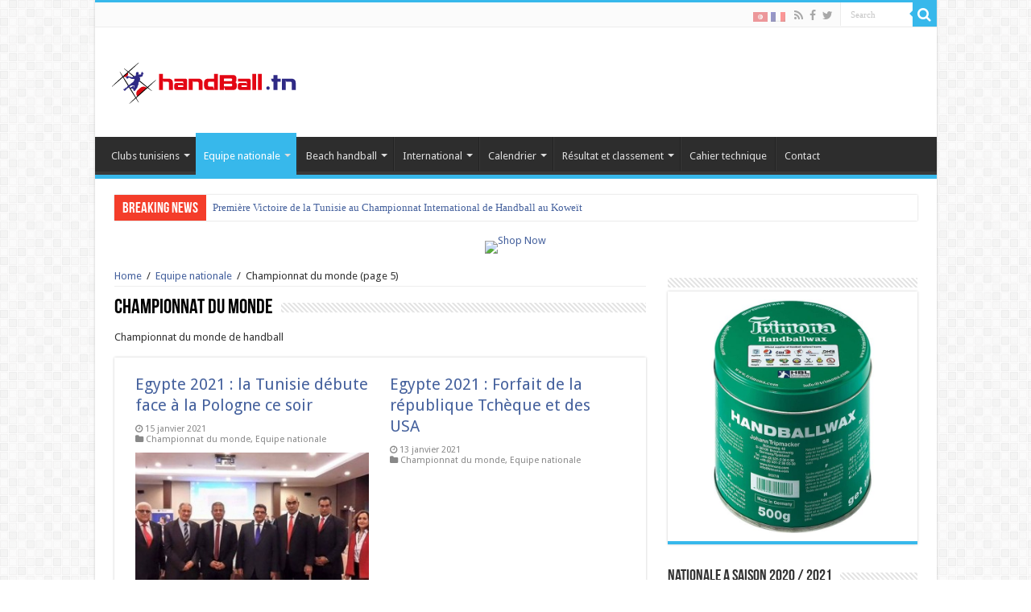

--- FILE ---
content_type: text/html; charset=UTF-8
request_url: https://www.handball.tn/category/equipe-nationale/championnat-du-monde/page/5/
body_size: 18939
content:
<!DOCTYPE html>
<html lang="fr-FR" prefix="og: http://ogp.me/ns#" prefix="og: http://ogp.me/ns#">
<head>
<meta charset="UTF-8" />
<link rel="profile" href="http://gmpg.org/xfn/11" />
<link rel="pingback" href="https://www.handball.tn/xmlrpc.php" />
<title>Championnat du monde Archives - Page 5 de 23 - Handball.tn</title>

<link rel="stylesheet" href="https://www.handball.tn/wp-content/plugins/sitepress-multilingual-cms/res/css/language-selector.css?v=3.1.9.4" type="text/css" media="all" />

<!-- This site is optimized with the Yoast SEO plugin v3.0.3 - https://yoast.com/wordpress/plugins/seo/ -->
<link rel="canonical" href="https://www.handball.tn/category/equipe-nationale/championnat-du-monde/page/5/" />
<link rel="prev" href="https://www.handball.tn/category/equipe-nationale/championnat-du-monde/page/4/" />
<link rel="next" href="https://www.handball.tn/category/equipe-nationale/championnat-du-monde/page/6/" />
<meta property="og:locale" content="fr_FR" />
<meta property="og:type" content="object" />
<meta property="og:title" content="Championnat du monde Archives - Page 5 de 23 - Handball.tn" />
<meta property="og:description" content="Championnat du monde de handball" />
<meta property="og:url" content="https://www.handball.tn/category/equipe-nationale/championnat-du-monde/page/5/" />
<meta property="og:site_name" content="Handball.tn" />
<meta name="twitter:card" content="summary"/>
<meta name="twitter:title" content="Championnat du monde Archives - Page 5 de 23 - Handball.tn"/>
<meta name="twitter:site" content="@Handballtn"/>
<!-- / Yoast SEO plugin. -->

<link rel="alternate" type="application/rss+xml" title="Handball.tn &raquo; Flux" href="https://www.handball.tn/feed/" />
<link rel="alternate" type="application/rss+xml" title="Handball.tn &raquo; Flux des commentaires" href="https://www.handball.tn/comments/feed/" />
<link rel="alternate" type="application/rss+xml" title="Handball.tn &raquo; Flux de la catégorie Championnat du monde" href="https://www.handball.tn/category/equipe-nationale/championnat-du-monde/feed/" />
<!-- This site uses the Google Analytics by MonsterInsights plugin v7.13.0 - Using Analytics tracking - https://www.monsterinsights.com/ -->
<script type="text/javascript" data-cfasync="false">
    (window.gaDevIds=window.gaDevIds||[]).push("dZGIzZG");
	var mi_version         = '7.13.0';
	var mi_track_user      = true;
	var mi_no_track_reason = '';
	
	var disableStr = 'ga-disable-UA-69801809-1';

	/* Function to detect opted out users */
	function __gaTrackerIsOptedOut() {
		return document.cookie.indexOf(disableStr + '=true') > -1;
	}

	/* Disable tracking if the opt-out cookie exists. */
	if ( __gaTrackerIsOptedOut() ) {
		window[disableStr] = true;
	}

	/* Opt-out function */
	function __gaTrackerOptout() {
	  document.cookie = disableStr + '=true; expires=Thu, 31 Dec 2099 23:59:59 UTC; path=/';
	  window[disableStr] = true;
	}

	if ( 'undefined' === typeof gaOptout ) {
		function gaOptout() {
			__gaTrackerOptout();
		}
	}
	
	if ( mi_track_user ) {
		(function(i,s,o,g,r,a,m){i['GoogleAnalyticsObject']=r;i[r]=i[r]||function(){
			(i[r].q=i[r].q||[]).push(arguments)},i[r].l=1*new Date();a=s.createElement(o),
			m=s.getElementsByTagName(o)[0];a.async=1;a.src=g;m.parentNode.insertBefore(a,m)
		})(window,document,'script','//www.google-analytics.com/analytics.js','__gaTracker');

		__gaTracker('create', 'UA-69801809-1', 'auto');
		__gaTracker('set', 'forceSSL', true);
		__gaTracker('require', 'displayfeatures');
		__gaTracker('require', 'linkid', 'linkid.js');
		__gaTracker('send','pageview');
	} else {
		console.log( "" );
		(function() {
			/* https://developers.google.com/analytics/devguides/collection/analyticsjs/ */
			var noopfn = function() {
				return null;
			};
			var noopnullfn = function() {
				return null;
			};
			var Tracker = function() {
				return null;
			};
			var p = Tracker.prototype;
			p.get = noopfn;
			p.set = noopfn;
			p.send = noopfn;
			var __gaTracker = function() {
				var len = arguments.length;
				if ( len === 0 ) {
					return;
				}
				var f = arguments[len-1];
				if ( typeof f !== 'object' || f === null || typeof f.hitCallback !== 'function' ) {
					console.log( 'Fonction actuellement pas en cours d’exécution __gaTracker(' + arguments[0] + " ....) parce que vous n’êtes pas suivi·e. " + mi_no_track_reason );
					return;
				}
				try {
					f.hitCallback();
				} catch (ex) {

				}
			};
			__gaTracker.create = function() {
				return new Tracker();
			};
			__gaTracker.getByName = noopnullfn;
			__gaTracker.getAll = function() {
				return [];
			};
			__gaTracker.remove = noopfn;
			window['__gaTracker'] = __gaTracker;
					})();
		}
</script>
<!-- / Google Analytics by MonsterInsights -->
		<script type="text/javascript">
			window._wpemojiSettings = {"baseUrl":"https:\/\/s.w.org\/images\/core\/emoji\/72x72\/","ext":".png","source":{"concatemoji":"https:\/\/www.handball.tn\/wp-includes\/js\/wp-emoji-release.min.js"}};
			!function(a,b,c){function d(a){var c=b.createElement("canvas"),d=c.getContext&&c.getContext("2d");return d&&d.fillText?(d.textBaseline="top",d.font="600 32px Arial","flag"===a?(d.fillText(String.fromCharCode(55356,56812,55356,56807),0,0),c.toDataURL().length>3e3):(d.fillText(String.fromCharCode(55357,56835),0,0),0!==d.getImageData(16,16,1,1).data[0])):!1}function e(a){var c=b.createElement("script");c.src=a,c.type="text/javascript",b.getElementsByTagName("head")[0].appendChild(c)}var f,g;c.supports={simple:d("simple"),flag:d("flag")},c.DOMReady=!1,c.readyCallback=function(){c.DOMReady=!0},c.supports.simple&&c.supports.flag||(g=function(){c.readyCallback()},b.addEventListener?(b.addEventListener("DOMContentLoaded",g,!1),a.addEventListener("load",g,!1)):(a.attachEvent("onload",g),b.attachEvent("onreadystatechange",function(){"complete"===b.readyState&&c.readyCallback()})),f=c.source||{},f.concatemoji?e(f.concatemoji):f.wpemoji&&f.twemoji&&(e(f.twemoji),e(f.wpemoji)))}(window,document,window._wpemojiSettings);
		</script>
		<style type="text/css">
img.wp-smiley,
img.emoji {
	display: inline !important;
	border: none !important;
	box-shadow: none !important;
	height: 1em !important;
	width: 1em !important;
	margin: 0 .07em !important;
	vertical-align: -0.1em !important;
	background: none !important;
	padding: 0 !important;
}
</style>
<link rel='stylesheet' id='tie-insta-style-css'  href='https://www.handball.tn/wp-content/plugins/instagramy/assets/style.css' type='text/css' media='all' />
<link rel='stylesheet' id='edsanimate-animo-css-css'  href='https://www.handball.tn/wp-content/plugins/animate-it/assets/css/animate-animo.css' type='text/css' media='all' />
<link rel='stylesheet' id='contact-form-7-css'  href='https://www.handball.tn/wp-content/plugins/contact-form-7/includes/css/styles.css' type='text/css' media='all' />
<link rel='stylesheet' id='dashicons-css'  href='https://www.handball.tn/wp-includes/css/dashicons.min.css' type='text/css' media='all' />
<link rel='stylesheet' id='sportspress-general-css'  href='//www.handball.tn/wp-content/plugins/sportspress/assets/css/sportspress.css' type='text/css' media='all' />
<link rel='stylesheet' id='sportspress-icons-css'  href='//www.handball.tn/wp-content/plugins/sportspress/assets/css/icons.css' type='text/css' media='all' />
<link rel='stylesheet' id='sportspress-roboto-css'  href='//fonts.googleapis.com/css?family=Roboto%3A400%2C500&#038;subset=cyrillic%2Ccyrillic-ext%2Cgreek%2Cgreek-ext%2Clatin-ext%2Cvietnamese' type='text/css' media='all' />
<link rel='stylesheet' id='sportspress-style-css'  href='//www.handball.tn/wp-content/plugins/sportspress/assets/css/sportspress-style.css' type='text/css' media='all' />
<link rel='stylesheet' id='sportspress-style-ltr-css'  href='//www.handball.tn/wp-content/plugins/sportspress/assets/css/sportspress-style-ltr.css' type='text/css' media='all' />
<link rel='stylesheet' id='monsterinsights-popular-posts-style-css'  href='https://www.handball.tn/wp-content/plugins/google-analytics-for-wordpress/assets/css/frontend.min.css' type='text/css' media='all' />
<link rel='stylesheet' id='wpml-cms-nav-css-css'  href='https://www.handball.tn/wp-content/plugins/wpml-cms-nav/res/css/navigation.css' type='text/css' media='all' />
<link rel='stylesheet' id='cms-navigation-style-base-css'  href='https://www.handball.tn/wp-content/plugins/wpml-cms-nav/res/css/cms-navigation-base.css' type='text/css' media='screen' />
<link rel='stylesheet' id='cms-navigation-style-css'  href='https://www.handball.tn/wp-content/plugins/wpml-cms-nav/res/css/cms-navigation.css' type='text/css' media='screen' />
<link rel='stylesheet' id='tie-style-css'  href='https://www.handball.tn/wp-content/themes/sahifa/style.css' type='text/css' media='all' />
<link rel='stylesheet' id='tie-ilightbox-skin-css'  href='https://www.handball.tn/wp-content/themes/sahifa/css/ilightbox/dark-skin/skin.css' type='text/css' media='all' />
<link rel='stylesheet' id='Droid+Sans-css'  href='https://fonts.googleapis.com/css?family=Droid+Sans%3Aregular%2C700' type='text/css' media='all' />
<link rel='stylesheet' id='jetpack_image_widget-css'  href='https://www.handball.tn/wp-content/plugins/jetpack/modules/widgets/image-widget/style.css' type='text/css' media='all' />
<link rel='stylesheet' id='jetpack_css-css'  href='https://www.handball.tn/wp-content/plugins/jetpack/css/jetpack.css' type='text/css' media='all' />
<style type="text/css"> /* SportsPress Frontend CSS */ .sp-event-calendar tbody td a,.sp-event-calendar tbody td a:hover{background: none;}.sp-data-table th,.sp-calendar th,.sp-data-table tfoot,.sp-calendar tfoot,.sp-button,.sp-heading{background:#0d4785 !important}.sp-calendar tbody a{color:#0d4785 !important}.sp-data-table tbody,.sp-calendar tbody{background: #ecedee !important}.sp-data-table tbody,.sp-calendar tbody{color: #333333 !important}.sp-data-table th,.sp-data-table th a,.sp-data-table tfoot,.sp-data-table tfoot a,.sp-calendar th,.sp-calendar th a,.sp-calendar tfoot,.sp-calendar tfoot a,.sp-button,.sp-heading{color: #ffffff !important}.sp-data-table tbody a,.sp-data-table tbody a:hover,.sp-calendar tbody a:focus{color: #c51d27 !important}.sp-highlight,.sp-calendar td#today{background: #ffffff !important}.sp-data-table th,.sp-template-countdown .sp-event-venue,.sp-template-countdown .sp-event-league,.sp-template-gallery .gallery-caption{background:#0d4785 !important}.sp-data-table th,.sp-template-countdown .sp-event-venue,.sp-template-countdown .sp-event-league,.sp-template-gallery .gallery-caption{border-color:#002d6b !important}.sp-table-caption,.sp-data-table,.sp-data-table tfoot,.sp-template .sp-view-all-link,.sp-template-gallery .sp-gallery-group-name,.sp-template-gallery .sp-gallery-wrapper,.sp-template-countdown .sp-event-name,.sp-countdown time,.sp-template-details dl,.sp-event-statistics .sp-statistic-bar,.sp-tournament-bracket .sp-team-name,.sp-profile-selector{background:#ecedee !important}.sp-table-caption,.sp-data-table,.sp-data-table td,.sp-template .sp-view-all-link,.sp-template-gallery .sp-gallery-group-name,.sp-template-gallery .sp-gallery-wrapper,.sp-template-countdown .sp-event-name,.sp-countdown time,.sp-countdown span,.sp-template-details dl,.sp-event-statistics .sp-statistic-bar,.sp-tournament-bracket thead th,.sp-tournament-bracket .sp-team-name,.sp-tournament-bracket .sp-event,.sp-profile-selector{border-color:#d2d3d4 !important}.sp-tournament-bracket .sp-team .sp-team-name:before{border-left-color:#d2d3d4 !important;border-right-color:#d2d3d4 !important}.sp-data-table .sp-highlight,.sp-data-table .highlighted td,.sp-template-scoreboard td:hover{background:#e6e7e8 !important}.sp-template *,.sp-data-table *,.sp-table-caption,.sp-data-table tfoot a:hover,.sp-template .sp-view-all-link a:hover,.sp-template-gallery .sp-gallery-group-name,.sp-template-details dd,.sp-template-event-logos .sp-team-result,.sp-template-event-blocks .sp-event-results,.sp-template-scoreboard a,.sp-template-scoreboard a:hover,.sp-tournament-bracket,.sp-tournament-bracket .sp-event .sp-event-title:hover,.sp-tournament-bracket .sp-event .sp-event-title:hover *{color:#333333 !important}.sp-template .sp-view-all-link a,.sp-countdown span small,.sp-template-event-calendar tfoot a,.sp-template-event-blocks .sp-event-date,.sp-template-details dt,.sp-template-scoreboard .sp-scoreboard-date,.sp-tournament-bracket th,.sp-tournament-bracket .sp-event .sp-event-title,.sp-template-scoreboard .sp-scoreboard-date,.sp-tournament-bracket .sp-event .sp-event-title *{color:rgba(51,51,51,0.5) !important}.sp-data-table th,.sp-template-countdown .sp-event-venue,.sp-template-countdown .sp-event-league,.sp-template-gallery .gallery-item a,.sp-template-gallery .gallery-caption,.sp-template-scoreboard .sp-scoreboard-nav,.sp-tournament-bracket .sp-team-name:hover,.sp-tournament-bracket thead th,.sp-tournament-bracket .sp-heading{color:#ffffff !important}.sp-template a,.sp-data-table a,.sp-tab-menu-item-active a, .sp-tab-menu-item-active a:hover,.sp-template .sp-message{color:#c51d27 !important}.sp-template-gallery .gallery-caption strong,.sp-tournament-bracket .sp-team-name:hover,.sp-template-scoreboard .sp-scoreboard-nav,.sp-tournament-bracket .sp-heading{background:#c51d27 !important}.sp-tournament-bracket .sp-team-name:hover,.sp-tournament-bracket .sp-heading,.sp-tab-menu-item-active a, .sp-tab-menu-item-active a:hover,.sp-template .sp-message{border-color:#c51d27 !important}</style><script type='text/javascript'>
/* <![CDATA[ */
var monsterinsights_frontend = {"js_events_tracking":"true","download_extensions":"doc,pdf,ppt,zip,xls,docx,pptx,xlsx","inbound_paths":"[{\"path\":\"\\\/go\\\/\",\"label\":\"affiliate\"},{\"path\":\"\\\/recommend\\\/\",\"label\":\"affiliate\"}]","home_url":"https:\/\/www.handball.tn","hash_tracking":"false"};
/* ]]> */
</script>
<script type='text/javascript' src='https://www.handball.tn/wp-content/plugins/google-analytics-for-wordpress/assets/js/frontend.min.js'></script>
<script type='text/javascript' src='https://www.handball.tn/wp-includes/js/jquery/jquery.js'></script>
<script type='text/javascript' src='https://www.handball.tn/wp-includes/js/jquery/jquery-migrate.min.js'></script>
<style type='text/css'>img#wpstats{display:none}</style><link rel="shortcut icon" href="http://handball.tn/wp-content/uploads/2015/10/favicon.png" title="Favicon" />	
<!--[if IE]>
<script type="text/javascript">jQuery(document).ready(function (){ jQuery(".menu-item").has("ul").children("a").attr("aria-haspopup", "true");});</script>
<![endif]-->	
<!--[if lt IE 9]>
<script src="https://www.handball.tn/wp-content/themes/sahifa/js/html5.js"></script>
<script src="https://www.handball.tn/wp-content/themes/sahifa/js/selectivizr-min.js"></script>
<![endif]-->
<!--[if IE 9]>
<link rel="stylesheet" type="text/css" media="all" href="https://www.handball.tn/wp-content/themes/sahifa/css/ie9.css" />
<![endif]-->
<!--[if IE 8]>
<link rel="stylesheet" type="text/css" media="all" href="https://www.handball.tn/wp-content/themes/sahifa/css/ie8.css" />
<![endif]-->
<!--[if IE 7]>
<link rel="stylesheet" type="text/css" media="all" href="https://www.handball.tn/wp-content/themes/sahifa/css/ie7.css" />
<![endif]-->


<meta name="viewport" content="width=device-width, initial-scale=1.0" />

<script>
  (function(i,s,o,g,r,a,m){i['GoogleAnalyticsObject']=r;i[r]=i[r]||function(){
  (i[r].q=i[r].q||[]).push(arguments)},i[r].l=1*new Date();a=s.createElement(o),
  m=s.getElementsByTagName(o)[0];a.async=1;a.src=g;m.parentNode.insertBefore(a,m)
  })(window,document,'script','//www.google-analytics.com/analytics.js','ga');

  ga('create', 'UA-68631531-1', 'auto');
  ga('send', 'pageview');

</script>

<style type="text/css" media="screen"> 

#main-nav,
.cat-box-content,
#sidebar .widget-container,
.post-listing,
#commentform {
	border-bottom-color: #37b8eb;
}
	
.search-block .search-button,
#topcontrol,
#main-nav ul li.current-menu-item a,
#main-nav ul li.current-menu-item a:hover,
#main-nav ul li.current_page_parent a,
#main-nav ul li.current_page_parent a:hover,
#main-nav ul li.current-menu-parent a,
#main-nav ul li.current-menu-parent a:hover,
#main-nav ul li.current-page-ancestor a,
#main-nav ul li.current-page-ancestor a:hover,
.pagination span.current,
.share-post span.share-text,
.flex-control-paging li a.flex-active,
.ei-slider-thumbs li.ei-slider-element,
.review-percentage .review-item span span,
.review-final-score,
.button,
a.button,
a.more-link,
#main-content input[type="submit"],
.form-submit #submit,
#login-form .login-button,
.widget-feedburner .feedburner-subscribe,
input[type="submit"],
#buddypress button,
#buddypress a.button,
#buddypress input[type=submit],
#buddypress input[type=reset],
#buddypress ul.button-nav li a,
#buddypress div.generic-button a,
#buddypress .comment-reply-link,
#buddypress div.item-list-tabs ul li a span,
#buddypress div.item-list-tabs ul li.selected a,
#buddypress div.item-list-tabs ul li.current a,
#buddypress #members-directory-form div.item-list-tabs ul li.selected span,
#members-list-options a.selected,
#groups-list-options a.selected,
body.dark-skin #buddypress div.item-list-tabs ul li a span,
body.dark-skin #buddypress div.item-list-tabs ul li.selected a,
body.dark-skin #buddypress div.item-list-tabs ul li.current a,
body.dark-skin #members-list-options a.selected,
body.dark-skin #groups-list-options a.selected,
.search-block-large .search-button,
#featured-posts .flex-next:hover,
#featured-posts .flex-prev:hover,
a.tie-cart span.shooping-count,
.woocommerce span.onsale,
.woocommerce-page span.onsale ,
.woocommerce .widget_price_filter .ui-slider .ui-slider-handle,
.woocommerce-page .widget_price_filter .ui-slider .ui-slider-handle,
#check-also-close,
a.post-slideshow-next,
a.post-slideshow-prev,
.widget_price_filter .ui-slider .ui-slider-handle,
.quantity .minus:hover,
.quantity .plus:hover,
.mejs-container .mejs-controls .mejs-time-rail .mejs-time-current,
#reading-position-indicator  {
	background-color:#37b8eb;
}

::-webkit-scrollbar-thumb{
	background-color:#37b8eb !important;
}
	
#theme-footer,
#theme-header,
.top-nav ul li.current-menu-item:before,
#main-nav .menu-sub-content ,
#main-nav ul ul,
#check-also-box { 
	border-top-color: #37b8eb;
}
	
.search-block:after {
	border-right-color:#37b8eb;
}

body.rtl .search-block:after {
	border-left-color:#37b8eb;
}

#main-nav ul > li.menu-item-has-children:hover > a:after,
#main-nav ul > li.mega-menu:hover > a:after {
	border-color:transparent transparent #37b8eb;
}
	
.widget.timeline-posts li a:hover,
.widget.timeline-posts li a:hover span.tie-date {
	color: #37b8eb;
}

.widget.timeline-posts li a:hover span.tie-date:before {
	background: #37b8eb;
	border-color: #37b8eb;
}

#order_review,
#order_review_heading {
	border-color: #37b8eb;
}


a {
	color: #45619d;
}
		
body.single .post .entry a, body.page .post .entry a {
	color: #45619D;
}
		
.footer-widget-top h4 {
	color: #37B8EB;
}
		
</style> 

		<script type="text/javascript">
			/* <![CDATA[ */
				var sf_position = '0';
				var sf_templates = "<a href=\"{search_url_escaped}\">View All Results<\/a>";
				var sf_input = '.search-live';
				jQuery(document).ready(function(){
					jQuery(sf_input).ajaxyLiveSearch({"expand":false,"searchUrl":"https:\/\/www.handball.tn\/?s=%s","text":"Search","delay":500,"iwidth":180,"width":315,"ajaxUrl":"https:\/\/www.handball.tn\/wp-admin\/admin-ajax.php?lang=","rtl":0});
					jQuery(".live-search_ajaxy-selective-input").keyup(function() {
						var width = jQuery(this).val().length * 8;
						if(width < 50) {
							width = 50;
						}
						jQuery(this).width(width);
					});
					jQuery(".live-search_ajaxy-selective-search").click(function() {
						jQuery(this).find(".live-search_ajaxy-selective-input").focus();
					});
					jQuery(".live-search_ajaxy-selective-close").click(function() {
						jQuery(this).parent().remove();
					});
				});
			/* ]]> */
		</script>
		
<style id="custom-css-css">.sp-event-list td.has-logo{white-space:nowrap}.sp-league-table td.has-logo{white-space:nowrap}</style>
</head>
<body id="top" class="archive paged category category-championnat-du-monde category-49 paged-5 category-paged-5 lazy-enabled">

<div class="wrapper-outer">

	<div class="background-cover"></div>

	<aside id="slide-out">
	
			<div class="search-mobile">
			<form method="get" id="searchform-mobile" action="https://www.handball.tn/">
				<button class="search-button" type="submit" value="Search"><i class="fa fa-search"></i></button>	
				<input type="text" id="s-mobile" name="s" title="Search" value="Search" onfocus="if (this.value == 'Search') {this.value = '';}" onblur="if (this.value == '') {this.value = 'Search';}"  />
			</form>
		</div><!-- .search-mobile /-->
		
			<div class="social-icons">
		<a class="ttip-none" title="Rss" href="https://www.handball.tn/feed/" target="_blank"><i class="fa fa-rss"></i></a><a class="ttip-none" title="Facebook" href="https://www.facebook.com/www.handball.tn/" target="_blank"><i class="fa fa-facebook"></i></a><a class="ttip-none" title="Twitter" href="https://twitter.com/Handballtn" target="_blank"><i class="fa fa-twitter"></i></a>		
			</div>

		
		<div id="mobile-menu" ></div>
	</aside><!-- #slide-out /-->

		<div id="wrapper" class="boxed-all">
		<div class="inner-wrapper">

		<header id="theme-header" class="theme-header">
						<div id="top-nav" class="top-nav">
				<div class="container">

								
				
						<div class="search-block">
						<form method="get" id="searchform-header" action="https://www.handball.tn/">
							<button class="search-button" type="submit" value="Search"><i class="fa fa-search"></i></button>	
							<input class="search-live" type="text" id="s-header" name="s" title="Search" value="Search" onfocus="if (this.value == 'Search') {this.value = '';}" onblur="if (this.value == '') {this.value = 'Search';}"  />
						</form>
					</div><!-- .search-block /-->
			<div class="social-icons">
		<a class="ttip-none" title="Rss" href="https://www.handball.tn/feed/" target="_blank"><i class="fa fa-rss"></i></a><a class="ttip-none" title="Facebook" href="https://www.facebook.com/www.handball.tn/" target="_blank"><i class="fa fa-facebook"></i></a><a class="ttip-none" title="Twitter" href="https://twitter.com/Handballtn" target="_blank"><i class="fa fa-twitter"></i></a>		
			</div>

		
	<div id="tie_lang_switcher"><a href="https://www.handball.tn/category/%d8%a7%d9%84%d9%85%d9%86%d8%aa%d8%ae%d8%a8-%d8%a7%d9%84%d8%aa%d9%88%d9%86%d8%b3%d9%8a/%d8%a8%d8%b7%d9%88%d9%84%d8%a9-%d8%a7%d9%84%d8%b9%d8%a7%d9%84%d9%85/"><img src="https://www.handball.tn/wp-content/plugins/sitepress-multilingual-cms/res/flags/ar.png" height="12" alt="ar" width="18" /></a><a href="https://www.handball.tn/category/equipe-nationale/championnat-du-monde/"><img src="https://www.handball.tn/wp-content/plugins/sitepress-multilingual-cms/res/flags/fr.png" height="12" alt="fr" width="18" /></a></div>
				</div><!-- .container /-->
			</div><!-- .top-menu /-->
			
		<div class="header-content">
		
					<a id="slide-out-open" class="slide-out-open" href="#"><span></span></a>
				
			<div class="logo" style=" margin-top:15px; margin-bottom:15px;">
			<h2>								<a title="Handball.tn" href="https://www.handball.tn/">
					<img src="http://handball.tn/wp-content/uploads/2015/11/logo-new.png" alt="Handball.tn"  /><strong>Handball.tn Un site utilisant WordPress</strong>
				</a>
			</h2>			</div><!-- .logo /-->
						<div class="clear"></div>
			
		</div>	
													<nav id="main-nav" class="fixed-enabled">
				<div class="container">
				
				
					<div class="main-menu"><ul id="menu-menu-principal" class="menu"><li id="menu-item-137" class="menu-item menu-item-type-taxonomy menu-item-object-category menu-item-has-children menu-item-137 mega-menu mega-recent-featured "><a href="https://www.handball.tn/category/clubs-tunisiens/">Clubs tunisiens</a>
<div class="mega-menu-block menu-sub-content">

<ul class="mega-recent-featured-list sub-list">
	<li id="menu-item-302" class="menu-item menu-item-type-taxonomy menu-item-object-category menu-item-has-children menu-item-302"><a href="https://www.handball.tn/category/clubs-tunisiens/championnat-de-tunisie/">Championnat de Tunisie</a>
	<ul class="sub-menu menu-sub-content">
		<li id="menu-item-303" class="menu-item menu-item-type-taxonomy menu-item-object-category menu-item-303"><a href="https://www.handball.tn/category/clubs-tunisiens/championnat-de-tunisie/national-a-hommes/">National A hommes</a></li>
		<li id="menu-item-305" class="menu-item menu-item-type-taxonomy menu-item-object-category menu-item-305"><a href="https://www.handball.tn/category/clubs-tunisiens/championnat-de-tunisie/national-a-dames/">National A dames</a></li>
		<li id="menu-item-306" class="menu-item menu-item-type-taxonomy menu-item-object-category menu-item-306"><a href="https://www.handball.tn/category/clubs-tunisiens/championnat-de-tunisie/national-b-hommes/">National B hommes</a></li>
		<li id="menu-item-2892" class="menu-item menu-item-type-taxonomy menu-item-object-category menu-item-2892"><a href="https://www.handball.tn/category/clubs-tunisiens/championnat-de-tunisie/national-b-dames/">National B dames</a></li>
		<li id="menu-item-3302" class="menu-item menu-item-type-taxonomy menu-item-object-category menu-item-3302"><a href="https://www.handball.tn/category/clubs-tunisiens/championnat-de-tunisie/division-dhonneur-hommes/">Division d&rsquo;honneur hommes</a></li>
	</ul>
</li>
	<li id="menu-item-304" class="menu-item menu-item-type-taxonomy menu-item-object-category menu-item-304"><a href="https://www.handball.tn/category/clubs-tunisiens/coupe-de-tunisie/">Coupe de Tunisie</a></li>
</ul>

<div class="mega-menu-content">
<div class="mega-recent-post"><div class="post-thumbnail"><a class="mega-menu-link" href="https://www.handball.tn/16741/" title="La JS Chihia a fait une belle impression pour sa première en division élite"><img src="https://www.handball.tn/wp-content/uploads/2021/01/CA-Vs-Jammel-660x330.jpg" width="660" height="330" alt="La JS Chihia a fait une belle impression pour sa première en division élite" /><span class="fa overlay-icon"></span></a></div><h3 class="post-box-title"><a class="mega-menu-link" href="https://www.handball.tn/16741/" title="La JS Chihia a fait une belle impression pour sa première en division élite">La JS Chihia a fait une belle impression pour sa première en division élite</a></h3>
						<span class="tie-date"><i class="fa fa-clock-o"></i>30 août 2023</span>
						</div> <!-- mega-recent-post --><div class="mega-check-also"><ul><li><div class="post-thumbnail"><a class="mega-menu-link" href="https://www.handball.tn/top-depart-du-championnat-de-handball-tunisien-2023-2024/" title="Top départ du championnat de handball tunisien 2023-2024"><img src="https://www.handball.tn/wp-content/uploads/2022/09/photo-de-groupe-Espérance-de-Tunis-Handball-2022-110x75.jpg" width="110" height="75" alt="Top départ du championnat de handball tunisien 2023-2024" /><span class="fa overlay-icon"></span></a></div><h3 class="post-box-title"><a class="mega-menu-link" href="https://www.handball.tn/top-depart-du-championnat-de-handball-tunisien-2023-2024/" title="Top départ du championnat de handball tunisien 2023-2024">Top départ du championnat de handball tunisien 2023-2024</a></h3><span class="tie-date"><i class="fa fa-clock-o"></i>25 août 2023</span></li><li><div class="post-thumbnail"><a class="mega-menu-link" href="https://www.handball.tn/elite-matchs-retards-j-6-la-hammamet-en-mauvaise-posture-lesperance-gagne-sans-brille/" title="Elite  matchs retards J-6 : la Hammamet en mauvaise posture , l&rsquo;Espérance gagne sans brillé"><img src="https://www.handball.tn/wp-content/uploads/2021/10/Esperance-de-Tunis-champion-2021-110x75.jpg" width="110" height="75" alt="Elite  matchs retards J-6 : la Hammamet en mauvaise posture , l&rsquo;Espérance gagne sans brillé" /><span class="fa overlay-icon"></span></a></div><h3 class="post-box-title"><a class="mega-menu-link" href="https://www.handball.tn/elite-matchs-retards-j-6-la-hammamet-en-mauvaise-posture-lesperance-gagne-sans-brille/" title="Elite  matchs retards J-6 : la Hammamet en mauvaise posture , l&rsquo;Espérance gagne sans brillé">Elite  matchs retards J-6 : la Hammamet en mauvaise posture , l&rsquo;Espérance gagne sans brillé</a></h3><span class="tie-date"><i class="fa fa-clock-o"></i>17 novembre 2022</span></li><li><div class="post-thumbnail"><a class="mega-menu-link" href="https://www.handball.tn/elite-j-10-lesperance-remporte-le-derby-de-la-capitale/" title="Elite J-10: l&rsquo;Espérance remporte le derby de la capitale"><img src="https://www.handball.tn/wp-content/uploads/2022/09/photo-de-groupe-Espérance-de-Tunis-Handball-2022-110x75.jpg" width="110" height="75" alt="Elite J-10: l&rsquo;Espérance remporte le derby de la capitale" /><span class="fa overlay-icon"></span></a></div><h3 class="post-box-title"><a class="mega-menu-link" href="https://www.handball.tn/elite-j-10-lesperance-remporte-le-derby-de-la-capitale/" title="Elite J-10: l&rsquo;Espérance remporte le derby de la capitale">Elite J-10: l&rsquo;Espérance remporte le derby de la capitale</a></h3><span class="tie-date"><i class="fa fa-clock-o"></i>14 novembre 2022</span></li></ul></div> <!-- mega-check-also -->
</div><!-- .mega-menu-content --> 
</div><!-- .mega-menu-block --> 
</li>
<li id="menu-item-10491" class="menu-item menu-item-type-taxonomy menu-item-object-category current-category-ancestor current-menu-ancestor current-menu-parent current-category-parent menu-item-has-children menu-item-10491 mega-menu mega-recent-featured "><a href="https://www.handball.tn/category/equipe-nationale/">Equipe nationale</a>
<div class="mega-menu-block menu-sub-content">

<ul class="mega-recent-featured-list sub-list">
	<li id="menu-item-10492" class="menu-item menu-item-type-taxonomy menu-item-object-category current-menu-item menu-item-10492"><a href="https://www.handball.tn/category/equipe-nationale/championnat-du-monde/">Championnat du monde</a></li>
	<li id="menu-item-10493" class="menu-item menu-item-type-taxonomy menu-item-object-category menu-item-10493"><a href="https://www.handball.tn/category/equipe-nationale/championnat-dafrique-des-nations/">Championnat d&rsquo;Afrique des nations</a></li>
	<li id="menu-item-10494" class="menu-item menu-item-type-taxonomy menu-item-object-category menu-item-10494"><a href="https://www.handball.tn/category/equipe-nationale/jeux-olympiques/">Jeux olympiques</a></li>
</ul>

<div class="mega-menu-content">
<div class="mega-recent-post"><div class="post-thumbnail"><a class="mega-menu-link" href="https://www.handball.tn/premiere-victoire-de-la-tunisie-au-championnat-international-de-handball-au-koweit/" title="Première Victoire de la Tunisie au Championnat International de Handball au Koweït"><img src="https://www.handball.tn/wp-content/uploads/2021/12/tunisie-vs-pologne-660x330.jpg" width="660" height="330" alt="Première Victoire de la Tunisie au Championnat International de Handball au Koweït" /><span class="fa overlay-icon"></span></a></div><h3 class="post-box-title"><a class="mega-menu-link" href="https://www.handball.tn/premiere-victoire-de-la-tunisie-au-championnat-international-de-handball-au-koweit/" title="Première Victoire de la Tunisie au Championnat International de Handball au Koweït">Première Victoire de la Tunisie au Championnat International de Handball au Koweït</a></h3>
						<span class="tie-date"><i class="fa fa-clock-o"></i>7 novembre 2024</span>
						</div> <!-- mega-recent-post --><div class="mega-check-also"><ul><li><h3 class="post-box-title"><a class="mega-menu-link" href="https://www.handball.tn/tournoi-international-hammamet-2023-programme-et-liste-des-joueurs-convoques/" title="tournoi international Hammamet 2023 : programme et liste des joueurs convoqués">tournoi international Hammamet 2023 : programme et liste des joueurs convoqués</a></h3><span class="tie-date"><i class="fa fa-clock-o"></i>30 octobre 2023</span></li><li><h3 class="post-box-title"><a class="mega-menu-link" href="https://www.handball.tn/mondial-polognesuede-2023-tout-le-programme-les-groupes-et-les-resultats-du-mondial/" title="Mondial Pologne/Suède 2023 : tout le programme , les groupes et les résultats du mondial">Mondial Pologne/Suède 2023 : tout le programme , les groupes et les résultats du mondial</a></h3><span class="tie-date"><i class="fa fa-clock-o"></i>9 janvier 2023</span></li><li><div class="post-thumbnail"><a class="mega-menu-link" href="https://www.handball.tn/mondial-polognesuede-2023-la-liste-de-la-tunisie-pour-le-mondial/" title="Mondial Pologne/Suède 2023 : la liste de la Tunisie pour le mondial"><img src="https://www.handball.tn/wp-content/uploads/2022/09/Patrick-Cazal-110x75.jpg" width="110" height="75" alt="Mondial Pologne/Suède 2023 : la liste de la Tunisie pour le mondial" /><span class="fa overlay-icon"></span></a></div><h3 class="post-box-title"><a class="mega-menu-link" href="https://www.handball.tn/mondial-polognesuede-2023-la-liste-de-la-tunisie-pour-le-mondial/" title="Mondial Pologne/Suède 2023 : la liste de la Tunisie pour le mondial">Mondial Pologne/Suède 2023 : la liste de la Tunisie pour le mondial</a></h3><span class="tie-date"><i class="fa fa-clock-o"></i>9 janvier 2023</span></li></ul></div> <!-- mega-check-also -->
</div><!-- .mega-menu-content --> 
</div><!-- .mega-menu-block --> 
</li>
<li id="menu-item-10495" class="menu-item menu-item-type-taxonomy menu-item-object-category menu-item-10495 mega-menu mega-cat "><a href="https://www.handball.tn/category/handball-beach/">Beach handball</a>
<div class="mega-menu-block menu-sub-content">

<div class="mega-menu-content">
<div class="mega-cat-wrapper">  <div class="mega-cat-content"><div id="mega-cat-10495-51" class="mega-cat-content-tab"><div class="mega-menu-post"><div class="post-thumbnail"><a class="mega-menu-link" href="https://www.handball.tn/beach-handball-la-chanteuse-pink-propose-de-payer-les-amendes-infligees-aux-joueuses-norvegiennes/" title="Beach Handball : La chanteuse Pink propose de payer les amendes infligées aux joueuses norvègiennes"><img src="https://www.handball.tn/wp-content/uploads/2021/07/pink-payer-amende-joueuses-handball-norvege-bikini-refus-310x165.jpg" width="310" height="165" alt="Beach Handball : La chanteuse Pink propose de payer les amendes infligées aux joueuses norvègiennes" /><span class="fa overlay-icon"></span></a></div><h3 class="post-box-title"><a class="mega-menu-link" href="https://www.handball.tn/beach-handball-la-chanteuse-pink-propose-de-payer-les-amendes-infligees-aux-joueuses-norvegiennes/" title="Beach Handball : La chanteuse Pink propose de payer les amendes infligées aux joueuses norvègiennes">Beach Handball : La chanteuse Pink propose de payer les amendes infligées aux joueuses norvègiennes</a></h3>
									<span class="tie-date"><i class="fa fa-clock-o"></i>27 juillet 2021</span>
							</div> <!-- mega-menu-post --><div class="mega-menu-post"><div class="post-thumbnail"><a class="mega-menu-link" href="https://www.handball.tn/jeux-africains-de-plage-la-tunisie-organisera-la-deuxieme-edition-en-2023/" title="Jeux Africains de plage : la Tunisie organisera la deuxième édition en 2023"><img src="https://www.handball.tn/wp-content/uploads/2015/09/beach-hand-310x165.jpg" width="310" height="165" alt="Jeux Africains de plage : la Tunisie organisera la deuxième édition en 2023" /><span class="fa overlay-icon"></span></a></div><h3 class="post-box-title"><a class="mega-menu-link" href="https://www.handball.tn/jeux-africains-de-plage-la-tunisie-organisera-la-deuxieme-edition-en-2023/" title="Jeux Africains de plage : la Tunisie organisera la deuxième édition en 2023">Jeux Africains de plage : la Tunisie organisera la deuxième édition en 2023</a></h3>
									<span class="tie-date"><i class="fa fa-clock-o"></i>7 décembre 2020</span>
							</div> <!-- mega-menu-post --><div class="mega-menu-post"><div class="post-thumbnail"><a class="mega-menu-link" href="https://www.handball.tn/jeux-mondiaux-de-plage-2019-le-programme-de-la-tunisie-au-qatar/" title="jeux mondiaux de plage 2019 : le programme de la Tunisie au Qatar"><img src="https://www.handball.tn/wp-content/uploads/2019/10/512px-2019_World_Beach_Games_Logo.svg_-310x165.png" width="310" height="165" alt="jeux mondiaux de plage 2019 : le programme de la Tunisie au Qatar" /><span class="fa overlay-icon"></span></a></div><h3 class="post-box-title"><a class="mega-menu-link" href="https://www.handball.tn/jeux-mondiaux-de-plage-2019-le-programme-de-la-tunisie-au-qatar/" title="jeux mondiaux de plage 2019 : le programme de la Tunisie au Qatar">jeux mondiaux de plage 2019 : le programme de la Tunisie au Qatar</a></h3>
									<span class="tie-date"><i class="fa fa-clock-o"></i>9 octobre 2019</span>
							</div> <!-- mega-menu-post --><div class="mega-menu-post"><div class="post-thumbnail"><a class="mega-menu-link" href="https://www.handball.tn/beach-handball-les-selections-en-stage-pour-les-jeux-africains/" title="beach handball : les sélections en stage pour les jeux africains"><img src="https://www.handball.tn/wp-content/uploads/2016/02/beachhandball-310x165.jpg" width="310" height="165" alt="beach handball : les sélections en stage pour les jeux africains" /><span class="fa overlay-icon"></span></a></div><h3 class="post-box-title"><a class="mega-menu-link" href="https://www.handball.tn/beach-handball-les-selections-en-stage-pour-les-jeux-africains/" title="beach handball : les sélections en stage pour les jeux africains">beach handball : les sélections en stage pour les jeux africains</a></h3>
									<span class="tie-date"><i class="fa fa-clock-o"></i>23 mai 2019</span>
							</div> <!-- mega-menu-post --></div><!-- .mega-cat-content-tab --> </div> <!-- .mega-cat-content --> 
								<div class="clear"></div>
							</div> <!-- .mega-cat-Wrapper --> 
</div><!-- .mega-menu-content --> 
</div><!-- .mega-menu-block --> 
</li>
<li id="menu-item-10496" class="menu-item menu-item-type-taxonomy menu-item-object-category menu-item-10496 mega-menu mega-cat "><a href="https://www.handball.tn/category/international/">International</a>
<div class="mega-menu-block menu-sub-content">

<div class="mega-menu-content">
<div class="mega-cat-wrapper">  <div class="mega-cat-content"><div id="mega-cat-10496-52" class="mega-cat-content-tab"><div class="mega-menu-post"><div class="post-thumbnail"><a class="mega-menu-link" href="https://www.handball.tn/super-globe-2022-youssef-maaref-prete-au-kuwait-sc/" title="Super Globe 2022 : Youssef Maaref prêté au Kuwaït SC"><img src="https://www.handball.tn/wp-content/uploads/2020/07/youssef-maaref-300x165.jpg" width="310" height="165" alt="Super Globe 2022 : Youssef Maaref prêté au Kuwaït SC" /><span class="fa overlay-icon"></span></a></div><h3 class="post-box-title"><a class="mega-menu-link" href="https://www.handball.tn/super-globe-2022-youssef-maaref-prete-au-kuwait-sc/" title="Super Globe 2022 : Youssef Maaref prêté au Kuwaït SC">Super Globe 2022 : Youssef Maaref prêté au Kuwaït SC</a></h3>
									<span class="tie-date"><i class="fa fa-clock-o"></i>11 octobre 2022</span>
							</div> <!-- mega-menu-post --><div class="mega-menu-post"><div class="post-thumbnail"><a class="mega-menu-link" href="https://www.handball.tn/bundesliga-amine-darmoul-absent-quatre-a-six-semaines/" title="Bundesliga : Amine Darmoul absent quatre à six semaines"><img src="https://www.handball.tn/wp-content/uploads/2021/01/darmoul-espagne-2021-310x165.jpg" width="310" height="165" alt="Bundesliga : Amine Darmoul absent quatre à six semaines" /><span class="fa overlay-icon"></span></a></div><h3 class="post-box-title"><a class="mega-menu-link" href="https://www.handball.tn/bundesliga-amine-darmoul-absent-quatre-a-six-semaines/" title="Bundesliga : Amine Darmoul absent quatre à six semaines">Bundesliga : Amine Darmoul absent quatre à six semaines</a></h3>
									<span class="tie-date"><i class="fa fa-clock-o"></i>10 septembre 2022</span>
							</div> <!-- mega-menu-post --><div class="mega-menu-post"><h3 class="post-box-title"><a class="mega-menu-link" href="https://www.handball.tn/france-fares-el-ghoul-signe-avec-angers-sco-pour-deux-saisons/" title="France : Fares El Ghoul signe avec Angers SCO pour deux saisons">France : Fares El Ghoul signe avec Angers SCO pour deux saisons</a></h3>
									<span class="tie-date"><i class="fa fa-clock-o"></i>17 juin 2022</span>
							</div> <!-- mega-menu-post --><div class="mega-menu-post"><div class="post-thumbnail"><a class="mega-menu-link" href="https://www.handball.tn/transfert-mehdi-harbaoui-signe-avec-le-club-espagnol-irun/" title="Transfert : Mehdi Harbaoui signe avec le club espagnol Irun"><img src="https://www.handball.tn/wp-content/uploads/2022/03/mehdi-harbaoui-310x165.jpg" width="310" height="165" alt="Transfert : Mehdi Harbaoui signe avec le club espagnol Irun" /><span class="fa overlay-icon"></span></a></div><h3 class="post-box-title"><a class="mega-menu-link" href="https://www.handball.tn/transfert-mehdi-harbaoui-signe-avec-le-club-espagnol-irun/" title="Transfert : Mehdi Harbaoui signe avec le club espagnol Irun">Transfert : Mehdi Harbaoui signe avec le club espagnol Irun</a></h3>
									<span class="tie-date"><i class="fa fa-clock-o"></i>18 mars 2022</span>
							</div> <!-- mega-menu-post --></div><!-- .mega-cat-content-tab --> </div> <!-- .mega-cat-content --> 
								<div class="clear"></div>
							</div> <!-- .mega-cat-Wrapper --> 
</div><!-- .mega-menu-content --> 
</div><!-- .mega-menu-block --> 
</li>
<li id="menu-item-10497" class="menu-item menu-item-type-custom menu-item-object-custom menu-item-has-children menu-item-10497"><a href="#">Calendrier</a>
<ul class="sub-menu menu-sub-content">
	<li id="menu-item-13753" class="menu-item menu-item-type-custom menu-item-object-custom menu-item-has-children menu-item-13753"><a href="#">Saison 2018/2019</a>
	<ul class="sub-menu menu-sub-content">
		<li id="menu-item-11855" class="menu-item menu-item-type-post_type menu-item-object-page menu-item-11855"><a href="https://www.handball.tn/calendrier-nationale-a-hommes-saison-20182019/">Calendrier nationale A hommes saison 2018/2019</a></li>
		<li id="menu-item-11980" class="menu-item menu-item-type-post_type menu-item-object-page menu-item-11980"><a href="https://www.handball.tn/calendrier-nationale-a-dames-saison-20182019/">Calendrier nationale A dames saison 2018/2019</a></li>
		<li id="menu-item-11962" class="menu-item menu-item-type-post_type menu-item-object-page menu-item-11962"><a href="https://www.handball.tn/calendrier-nationale-b-hommes-saison-20182019/">Calendrier nationale B hommes saison 2018/2019</a></li>
	</ul>
</li>
	<li id="menu-item-11844" class="menu-item menu-item-type-custom menu-item-object-custom menu-item-has-children menu-item-11844"><a href="#">Saison 2017/2018</a>
	<ul class="sub-menu menu-sub-content">
		<li id="menu-item-10501" class="menu-item menu-item-type-post_type menu-item-object-page menu-item-10501"><a href="https://www.handball.tn/calendrier-nationale-a-hommes-saison-20172018/">Calendrier Nationale A hommes saison 2017/2018</a></li>
		<li id="menu-item-10500" class="menu-item menu-item-type-post_type menu-item-object-page menu-item-10500"><a href="https://www.handball.tn/calendrier-nationale-b-hommes-saison-20172018/">Calendrier Nationale B hommes saison 2017/2018</a></li>
		<li id="menu-item-10682" class="menu-item menu-item-type-post_type menu-item-object-page menu-item-10682"><a href="https://www.handball.tn/calendrier-nationale-a-dames-20172018/">Calendrier Nationale A Dames 2017/2018</a></li>
		<li id="menu-item-10973" class="menu-item menu-item-type-post_type menu-item-object-page menu-item-10973"><a href="https://www.handball.tn/calendrier-nationale-b-dames-saison-1718/">Calendrier Nationale B Dames saison 17/18</a></li>
		<li id="menu-item-10999" class="menu-item menu-item-type-post_type menu-item-object-page menu-item-10999"><a href="https://www.handball.tn/calendrier-division-dhonneur-homme-saison-1718/">Calendrier Division d’Honneur Homme saison 17/18</a></li>
	</ul>
</li>
	<li id="menu-item-10499" class="menu-item menu-item-type-custom menu-item-object-custom menu-item-has-children menu-item-10499"><a href="#">Saison 2016/2017</a>
	<ul class="sub-menu menu-sub-content">
		<li id="menu-item-10507" class="menu-item menu-item-type-post_type menu-item-object-page menu-item-10507"><a href="https://www.handball.tn/calendrier-nationale-a-hommes-saison-20162017/">Calendrier Nationale A hommes saison 2016/2017</a></li>
		<li id="menu-item-10506" class="menu-item menu-item-type-post_type menu-item-object-page menu-item-10506"><a href="https://www.handball.tn/calendrier-nationale-a-dames-saison-20162017/">Calendrier Nationale A dames saison 2016/2017</a></li>
		<li id="menu-item-10505" class="menu-item menu-item-type-post_type menu-item-object-page menu-item-10505"><a href="https://www.handball.tn/calendrier-nationale-b-hommes-saison-20162017/">Calendrier Nationale B hommes saison 2016/2017</a></li>
		<li id="menu-item-10503" class="menu-item menu-item-type-post_type menu-item-object-page menu-item-10503"><a href="https://www.handball.tn/calendrier-nationale-b-dames-saison-1617/">Calendrier Nationale B Dames saison 16/17</a></li>
		<li id="menu-item-10504" class="menu-item menu-item-type-post_type menu-item-object-page menu-item-10504"><a href="https://www.handball.tn/calendrier-division-dhonneur-hommes-1617/">Calendrier division d’honneur hommes 16/17</a></li>
	</ul>
</li>
	<li id="menu-item-10498" class="menu-item menu-item-type-custom menu-item-object-custom menu-item-has-children menu-item-10498"><a href="#">Saison 2015/2016</a>
	<ul class="sub-menu menu-sub-content">
		<li id="menu-item-10511" class="menu-item menu-item-type-post_type menu-item-object-page menu-item-10511"><a href="https://www.handball.tn/calendrier-nationale-a-hommes-saison-20152016/">Calendrier Nationale A hommes saison 2015/2016</a></li>
		<li id="menu-item-10512" class="menu-item menu-item-type-post_type menu-item-object-page menu-item-10512"><a href="https://www.handball.tn/calendrier-nationale-b-hommes-saison-2016-2015/">Calendrier nationale B hommes saison 2015/2016</a></li>
		<li id="menu-item-10510" class="menu-item menu-item-type-post_type menu-item-object-page menu-item-10510"><a href="https://www.handball.tn/calendrier-nationale-a-dames-saison-20152016/">Calendrier Nationale A dames saison 2015/2016</a></li>
		<li id="menu-item-10509" class="menu-item menu-item-type-post_type menu-item-object-page menu-item-10509"><a href="https://www.handball.tn/calendrier-nationale-b-dames-saison-20152016/">Calendrier Nationale B dames saison 2015/2016</a></li>
		<li id="menu-item-10508" class="menu-item menu-item-type-post_type menu-item-object-page menu-item-10508"><a href="https://www.handball.tn/calendrier-division-dhonneur-hommes-20152016/">Calendrier division d&rsquo;honneur hommes 2015/2016</a></li>
	</ul>
</li>
</ul>
</li>
<li id="menu-item-10513" class="menu-item menu-item-type-custom menu-item-object-custom menu-item-has-children menu-item-10513"><a href="#">Résultat et classement</a>
<ul class="sub-menu menu-sub-content">
	<li id="menu-item-13754" class="menu-item menu-item-type-post_type menu-item-object-page menu-item-13754"><a href="https://www.handball.tn/classements-et-resultats-nationale-a-hommes-saison-20202021/">Classements et résultats nationale A hommes saison 2020/2021</a></li>
	<li id="menu-item-13752" class="menu-item menu-item-type-custom menu-item-object-custom menu-item-has-children menu-item-13752"><a href="#">Saison 2018/2019</a>
	<ul class="sub-menu menu-sub-content">
		<li id="menu-item-11849" class="menu-item menu-item-type-post_type menu-item-object-page menu-item-11849"><a href="https://www.handball.tn/classements-et-resultats-nationale-a-hommes-saison-20182019/">Classements et résultats nationale A hommes saison 2018/2019</a></li>
		<li id="menu-item-11979" class="menu-item menu-item-type-post_type menu-item-object-page menu-item-11979"><a href="https://www.handball.tn/classements-et-resultats-nationale-a-dames-saison-20182019/">Classements et résultats nationale A dames saison 2018/2019</a></li>
		<li id="menu-item-11963" class="menu-item menu-item-type-post_type menu-item-object-page menu-item-11963"><a href="https://www.handball.tn/classements-et-resultats-nationale-b-hommes-saison-20182019/">Classements et résultats nationale B hommes saison 2018/2019</a></li>
	</ul>
</li>
	<li id="menu-item-11843" class="menu-item menu-item-type-custom menu-item-object-custom menu-item-has-children menu-item-11843"><a href="#">Saison 2018/2019</a>
	<ul class="sub-menu menu-sub-content">
		<li id="menu-item-10515" class="menu-item menu-item-type-post_type menu-item-object-page menu-item-10515"><a href="https://www.handball.tn/classements-et-resultats-nationale-a-hommes-saison-20172018/">Classements et résultats nationale A hommes saison 2017/2018</a></li>
		<li id="menu-item-10514" class="menu-item menu-item-type-post_type menu-item-object-page menu-item-10514"><a href="https://www.handball.tn/classements-et-resultats-nationale-b-hommes-saison-20172018/">Classements et résultats nationale B hommes saison 2017/2018</a></li>
		<li id="menu-item-10683" class="menu-item menu-item-type-post_type menu-item-object-page menu-item-10683"><a href="https://www.handball.tn/classement-et-resultats-nationale-a-dames-saison-20172018/">Classement et résultats nationale A Dames saison 2017/2018</a></li>
		<li id="menu-item-10972" class="menu-item menu-item-type-post_type menu-item-object-page menu-item-10972"><a href="https://www.handball.tn/resultat-et-classement-nationale-b-dames-1718/">Classement et résultats Nationale B Dames saison 17/18</a></li>
		<li id="menu-item-11000" class="menu-item menu-item-type-post_type menu-item-object-page menu-item-11000"><a href="https://www.handball.tn/classement-et-resultat-division-dhonneur-homme-saison-1718/">Classement et résultat Division d’Honneur Homme saison 17/18</a></li>
	</ul>
</li>
	<li id="menu-item-10527" class="menu-item menu-item-type-custom menu-item-object-custom menu-item-has-children menu-item-10527"><a href="#">Saison 2016/2017</a>
	<ul class="sub-menu menu-sub-content">
		<li id="menu-item-10520" class="menu-item menu-item-type-post_type menu-item-object-page menu-item-10520"><a href="https://www.handball.tn/classements-et-resultats-nationale-a-hommes-saison-20162017/">Classements et résultats nationale A hommes saison 2016/2017</a></li>
		<li id="menu-item-10519" class="menu-item menu-item-type-post_type menu-item-object-page menu-item-10519"><a href="https://www.handball.tn/classements-et-resultats-nationale-a-dames-saison-20162017/">Classements et résultats nationale A dames saison 2016/2017</a></li>
		<li id="menu-item-10518" class="menu-item menu-item-type-post_type menu-item-object-page menu-item-10518"><a href="https://www.handball.tn/classements-et-resultats-nationale-b-hommes-saison-20162017/">Classements et résultats nationale B hommes saison 2016/2017</a></li>
		<li id="menu-item-10516" class="menu-item menu-item-type-post_type menu-item-object-page menu-item-10516"><a href="https://www.handball.tn/classement-et-resultat-nationale-b-dames-saison-1617/">Classement et résultat Nationale B Dames saison 16/17</a></li>
		<li id="menu-item-10517" class="menu-item menu-item-type-post_type menu-item-object-page menu-item-10517"><a href="https://www.handball.tn/classements-et-resultats-division-dhonneur-hommes-saison-1617/">Classements et résultats division d’honneur hommes saison 16/17</a></li>
	</ul>
</li>
	<li id="menu-item-10526" class="menu-item menu-item-type-custom menu-item-object-custom menu-item-has-children menu-item-10526"><a href="#">Saison 2015/2016</a>
	<ul class="sub-menu menu-sub-content">
		<li id="menu-item-10524" class="menu-item menu-item-type-post_type menu-item-object-page menu-item-10524"><a href="https://www.handball.tn/classement-et-resultats-nationale-a-hommes-saison-20152016/">Classements et résultats nationale A hommes saison 2015/2016</a></li>
		<li id="menu-item-10523" class="menu-item menu-item-type-post_type menu-item-object-page menu-item-10523"><a href="https://www.handball.tn/classements-et-resultats-nationale-a-dames-saison-20152016/">Classements et résultats Nationale A dames saison 2015/2016</a></li>
		<li id="menu-item-10525" class="menu-item menu-item-type-post_type menu-item-object-page menu-item-10525"><a href="https://www.handball.tn/classement-nationale-b-hommes-saison-20152016/">Classements et résultats nationale B hommes saison 2015/2016</a></li>
		<li id="menu-item-10522" class="menu-item menu-item-type-post_type menu-item-object-page menu-item-10522"><a href="https://www.handball.tn/classements-et-resultats-nationale-b-dames-saison-20152016/">Classements et résultats Nationale B dames saison 2015/2016</a></li>
		<li id="menu-item-10521" class="menu-item menu-item-type-post_type menu-item-object-page menu-item-10521"><a href="https://www.handball.tn/classements-et-resultats-division-dhonneur-hommes-saison-20152016/">Classements et résultats division d&rsquo;honneur hommes saison 2015/2016</a></li>
	</ul>
</li>
</ul>
</li>
<li id="menu-item-10528" class="menu-item menu-item-type-taxonomy menu-item-object-category menu-item-10528"><a href="https://www.handball.tn/category/cahier-technique/">Cahier technique</a></li>
<li id="menu-item-10529" class="menu-item menu-item-type-post_type menu-item-object-page menu-item-10529"><a href="https://www.handball.tn/contact/">Contact</a></li>
</ul></div>					
					
				</div>
			</nav><!-- .main-nav /-->
					</header><!-- #header /-->
	
		
	<div class="clear"></div>
	<div id="breaking-news" class="breaking-news">
		<span class="breaking-news-title"><i class="fa fa-bolt"></i> <span>Breaking News</span></span>
		
					<ul>
					<li><a href="https://www.handball.tn/premiere-victoire-de-la-tunisie-au-championnat-international-de-handball-au-koweit/" title="Première Victoire de la Tunisie au Championnat International de Handball au Koweït">Première Victoire de la Tunisie au Championnat International de Handball au Koweït</a></li>
					<li><a href="https://www.handball.tn/tournoi-international-hammamet-2023-programme-et-liste-des-joueurs-convoques/" title="tournoi international Hammamet 2023 : programme et liste des joueurs convoqués">tournoi international Hammamet 2023 : programme et liste des joueurs convoqués</a></li>
					<li><a href="https://www.handball.tn/16741/" title="La JS Chihia a fait une belle impression pour sa première en division élite">La JS Chihia a fait une belle impression pour sa première en division élite</a></li>
					<li><a href="https://www.handball.tn/top-depart-du-championnat-de-handball-tunisien-2023-2024/" title="Top départ du championnat de handball tunisien 2023-2024">Top départ du championnat de handball tunisien 2023-2024</a></li>
					<li><a href="https://www.handball.tn/mondial-polognesuede-2023-tout-le-programme-les-groupes-et-les-resultats-du-mondial/" title="Mondial Pologne/Suède 2023 : tout le programme , les groupes et les résultats du mondial">Mondial Pologne/Suède 2023 : tout le programme , les groupes et les résultats du mondial</a></li>
					<li><a href="https://www.handball.tn/mondial-polognesuede-2023-la-liste-de-la-tunisie-pour-le-mondial/" title="Mondial Pologne/Suède 2023 : la liste de la Tunisie pour le mondial">Mondial Pologne/Suède 2023 : la liste de la Tunisie pour le mondial</a></li>
					<li><a href="https://www.handball.tn/preparation-mondial-2023-la-tunisie-remporte-le-tournoi-de-pologne/" title="Préparation mondial 2023 : la Tunisie remporte le tournoi de Pologne">Préparation mondial 2023 : la Tunisie remporte le tournoi de Pologne</a></li>
					<li><a href="https://www.handball.tn/preparation-mondial-2023-legypte-remporte-le-trophee-des-carpates/" title="Préparation mondial 2023 : l&rsquo;Egypte remporte le Trophée des Carpates">Préparation mondial 2023 : l&rsquo;Egypte remporte le Trophée des Carpates</a></li>
					<li><a href="https://www.handball.tn/preparation-mondial-2023-la-tunisie-a-battu-le-bresil-au-tournoi-des-4-nations-cup/" title="Préparation mondial 2023 : la Tunisie a battu le Brésil au tournoi des 4 nations Cup">Préparation mondial 2023 : la Tunisie a battu le Brésil au tournoi des 4 nations Cup</a></li>
					<li><a href="https://www.handball.tn/preparation-mondial-2023-un-premier-test-concluant-pour-les-aigles/" title="Préparation mondial 2023 : un premier test concluant pour les aigles">Préparation mondial 2023 : un premier test concluant pour les aigles</a></li>
					</ul>
					
		
		<script type="text/javascript">
			jQuery(document).ready(function(){
								jQuery('#breaking-news ul').innerFade({animationtype: 'fade', speed: 750 , timeout: 3500});
							});
					</script>
	</div> <!-- .breaking-news -->
	
	
	<div class="e3lan e3lan-below_header">			<a href="https://kol.jumia.com/api/click/link/074378f0-7621-4ef8-aaf7-7edb6fee9ac6/24e57bbd-c3eb-43a3-af59-099c688aa993"><img src="https://kol.jumia.com/banners/gs70yHJHzIG66c8LqCLODNRRn8cb8PNrBsxopVsl.png" alt="Shop Now"/></a>				</div>
	<div id="main-content" class="container">
	<div class="content">
	
	<div xmlns:v="http://rdf.data-vocabulary.org/#"  id="crumbs"><span typeof="v:Breadcrumb"><a rel="v:url" property="v:title" class="crumbs-home" href="https://www.handball.tn">Home</a></span> <span class="delimiter">/</span> <span typeof="v:Breadcrumb"><a rel="v:url" property="v:title" href="https://www.handball.tn/category/equipe-nationale/">Equipe nationale</a></span> <span class="delimiter">/</span> <span class="current">Championnat du monde</span> (page 5)</div>	
			
		<div class="page-head">
		
			<h1 class="page-title">
				Championnat du monde			</h1>
			
						
			<div class="stripe-line"></div>

			<div class="clear"></div><div class="archive-meta"><p>Championnat du monde de handball</p>
</div>		</div>
		
				
				
		
<div class="post-listing archive-box masonry-grid" id="masonry-grid">


	<article class="item-list">
	
		<h2 class="post-box-title">
			<a href="https://www.handball.tn/egypte-2021-la-tunisie-debute-face-a-la-pologne-ce-soir/">Egypte 2021 : la Tunisie débute face à la Pologne ce soir</a>
		</h2>
		
		<p class="post-meta">
	
		
	<span class="tie-date"><i class="fa fa-clock-o"></i>15 janvier 2021</span>	
	<span class="post-cats"><i class="fa fa-folder"></i><a href="https://www.handball.tn/category/equipe-nationale/championnat-du-monde/" rel="category tag">Championnat du monde</a>, <a href="https://www.handball.tn/category/equipe-nationale/" rel="category tag">Equipe nationale</a></span>
	
</p>
					

		
			
		
		<div class="post-thumbnail">
			<a href="https://www.handball.tn/egypte-2021-la-tunisie-debute-face-a-la-pologne-ce-soir/">
				<img width="310" height="205" src="https://www.handball.tn/wp-content/uploads/2015/11/egypte2021-310x205.jpg" class="attachment-tie-large wp-post-image" alt="egypte2021" />				<span class="fa overlay-icon"></span>
			</a>
		</div><!-- post-thumbnail /-->
		
					
		<div class="entry">
			<p>La Tunisie débute face à la Pologne son mondial ce vendredi 15 janvier 2021 à partir de 20h30, à la salle &laquo;&nbsp;New capital sports hall&nbsp;&raquo; au Caire. Les gladiateurs entrent ce vendredi sur l&rsquo;arène &laquo;&nbsp;New capital sports hall&nbsp;&raquo; , pour affronter la Pologne pour leur premier match de cette 27e &hellip;</p>
			<a class="more-link" href="https://www.handball.tn/egypte-2021-la-tunisie-debute-face-a-la-pologne-ce-soir/">Read More &raquo;</a>
		</div>

				
		<div class="clear"></div>
	</article><!-- .item-list -->
	

	<article class="item-list">
	
		<h2 class="post-box-title">
			<a href="https://www.handball.tn/egypte-2021-forfait-de-la-republique-tcheque-et-des-usa/">Egypte 2021 : Forfait de la république Tchèque et des USA</a>
		</h2>
		
		<p class="post-meta">
	
		
	<span class="tie-date"><i class="fa fa-clock-o"></i>13 janvier 2021</span>	
	<span class="post-cats"><i class="fa fa-folder"></i><a href="https://www.handball.tn/category/equipe-nationale/championnat-du-monde/" rel="category tag">Championnat du monde</a>, <a href="https://www.handball.tn/category/equipe-nationale/" rel="category tag">Equipe nationale</a></span>
	
</p>
					

		
			
		
		<div class="post-thumbnail">
			<a href="https://www.handball.tn/egypte-2021-forfait-de-la-republique-tcheque-et-des-usa/">
				<img width="310" height="205" src="https://www.handball.tn/wp-content/uploads/2015/11/egypte2021-310x205.jpg" class="attachment-tie-large wp-post-image" alt="egypte2021" />				<span class="fa overlay-icon"></span>
			</a>
		</div><!-- post-thumbnail /-->
		
					
		<div class="entry">
			<p>Forfait de la république Tchèque et des USA . Ils ont officiellement annoncé , mardi ,leurs retraits de leurs participations au 27e Championnat du monde masculin de l&rsquo;IHF suite à plusieurs résultats positifs après les tests COVID-19 obligatoires avant leurs départs pour l&rsquo;Égypte. Coup de tonnerre à la veille du &hellip;</p>
			<a class="more-link" href="https://www.handball.tn/egypte-2021-forfait-de-la-republique-tcheque-et-des-usa/">Read More &raquo;</a>
		</div>

				
		<div class="clear"></div>
	</article><!-- .item-list -->
	

	<article class="item-list">
	
		<h2 class="post-box-title">
			<a href="https://www.handball.tn/egypte-2021-lequipe-bresilienne-a-subi-des-pertes-a-la-veille-de-la-coupe-du-monde/">Egypte 2021 : L&rsquo;équipe brésilienne a subi des pertes à la veille de la Coupe du monde</a>
		</h2>
		
		<p class="post-meta">
	
		
	<span class="tie-date"><i class="fa fa-clock-o"></i>12 janvier 2021</span>	
	<span class="post-cats"><i class="fa fa-folder"></i><a href="https://www.handball.tn/category/equipe-nationale/championnat-du-monde/" rel="category tag">Championnat du monde</a>, <a href="https://www.handball.tn/category/equipe-nationale/" rel="category tag">Equipe nationale</a></span>
	
</p>
					

		
			
		
		<div class="post-thumbnail">
			<a href="https://www.handball.tn/egypte-2021-lequipe-bresilienne-a-subi-des-pertes-a-la-veille-de-la-coupe-du-monde/">
				<img width="266" height="190" src="https://www.handball.tn/wp-content/uploads/2021/01/Thiagus-Petrus.jpg" class="attachment-tie-large wp-post-image" alt="Thiagus Petrus" />				<span class="fa overlay-icon"></span>
			</a>
		</div><!-- post-thumbnail /-->
		
					
		<div class="entry">
			<p>L&rsquo;équipe brésilienne a subi des pertes à la veille de la Coupe du monde. Un joueur et 4 membres de la délégation brésilienne ont été testé positif au corona virus a annoncé la fédération brésilienne ce lundi. Le coronavirus a entravé la dernière phase de préparation du Brésil pour la &hellip;</p>
			<a class="more-link" href="https://www.handball.tn/egypte-2021-lequipe-bresilienne-a-subi-des-pertes-a-la-veille-de-la-coupe-du-monde/">Read More &raquo;</a>
		</div>

				
		<div class="clear"></div>
	</article><!-- .item-list -->
	

	<article class="item-list">
	
		<h2 class="post-box-title">
			<a href="https://www.handball.tn/egypte-2021-liste-des-20-joueurs-qui-iront-au-mondial/">Egypte 2021 : liste des 20 joueurs qui joueront le mondial</a>
		</h2>
		
		<p class="post-meta">
	
		
	<span class="tie-date"><i class="fa fa-clock-o"></i>10 janvier 2021</span>	
	<span class="post-cats"><i class="fa fa-folder"></i><a href="https://www.handball.tn/category/equipe-nationale/championnat-du-monde/" rel="category tag">Championnat du monde</a>, <a href="https://www.handball.tn/category/equipe-nationale/" rel="category tag">Equipe nationale</a></span>
	
</p>
					

		
			
		
		<div class="post-thumbnail">
			<a href="https://www.handball.tn/egypte-2021-liste-des-20-joueurs-qui-iront-au-mondial/">
				<img width="310" height="205" src="https://www.handball.tn/wp-content/uploads/2021/01/liste-des-joueurs-sélectionnes-310x205.jpg" class="attachment-tie-large wp-post-image" alt="liste des joueurs sélectionnes" />				<span class="fa overlay-icon"></span>
			</a>
		</div><!-- post-thumbnail /-->
		
					
		<div class="entry">
			<p>Le staff de l&rsquo;équipe nationale a dévoilé , ce dimanche ,la liste des 20 joueurs qui joueront le mondial 2021 en Egypte du 13 janvier au 1er février 2021. Comme attendu, le sélectionneur des aigles de Carthage Sami Saidi a communiqué dimanche en début de soirée une liste de vingt &hellip;</p>
			<a class="more-link" href="https://www.handball.tn/egypte-2021-liste-des-20-joueurs-qui-iront-au-mondial/">Read More &raquo;</a>
		</div>

				
		<div class="clear"></div>
	</article><!-- .item-list -->
	

	<article class="item-list">
	
		<h2 class="post-box-title">
			<a href="https://www.handball.tn/preparation-mondial-2021-la-tunisie-a-boucle-sa-preparation-par-une-victoire/">Préparation mondial 2021 : la Tunisie a bouclé sa préparation par une victoire</a>
		</h2>
		
		<p class="post-meta">
	
		
	<span class="tie-date"><i class="fa fa-clock-o"></i>9 janvier 2021</span>	
	<span class="post-cats"><i class="fa fa-folder"></i><a href="https://www.handball.tn/category/equipe-nationale/championnat-du-monde/" rel="category tag">Championnat du monde</a>, <a href="https://www.handball.tn/category/equipe-nationale/" rel="category tag">Equipe nationale</a></span>
	
</p>
					

		
			
		
		<div class="post-thumbnail">
			<a href="https://www.handball.tn/preparation-mondial-2021-la-tunisie-a-boucle-sa-preparation-par-une-victoire/">
				<img width="310" height="205" src="https://www.handball.tn/wp-content/uploads/2021/01/Tunisie-Vs-US-Ivry-310x205.jpg" class="attachment-tie-large wp-post-image" alt="Tunisie Vs US Ivry" />				<span class="fa overlay-icon"></span>
			</a>
		</div><!-- post-thumbnail /-->
		
					
		<div class="entry">
			<p>L&rsquo;équipe nationale a bouclé , samedi 9 janvier , sa préparation pour le mondial par une troisième victoire 27 à 25 face à l&rsquo;US Ivry à la salle de Hammamet. Lors des deux premiers tests livrés face au même adversaire, les hommes de Sami Saidi l’avaient emporté d’abord (33-24), ensuite &hellip;</p>
			<a class="more-link" href="https://www.handball.tn/preparation-mondial-2021-la-tunisie-a-boucle-sa-preparation-par-une-victoire/">Read More &raquo;</a>
		</div>

				
		<div class="clear"></div>
	</article><!-- .item-list -->
	

	<article class="item-list">
	
		<h2 class="post-box-title">
			<a href="https://www.handball.tn/preparation-mondial-egypte-2021-la-tunisie-a-battu-lus-ivry-33-a-24/">Préparation mondial Egypte 2021 : la Tunisie a battu l&rsquo;US Ivry 33 à 24</a>
		</h2>
		
		<p class="post-meta">
	
		
	<span class="tie-date"><i class="fa fa-clock-o"></i>6 janvier 2021</span>	
	<span class="post-cats"><i class="fa fa-folder"></i><a href="https://www.handball.tn/category/equipe-nationale/championnat-du-monde/" rel="category tag">Championnat du monde</a>, <a href="https://www.handball.tn/category/equipe-nationale/" rel="category tag">Equipe nationale</a></span>
	
</p>
					

		
			
		
		<div class="post-thumbnail">
			<a href="https://www.handball.tn/preparation-mondial-egypte-2021-la-tunisie-a-battu-lus-ivry-33-a-24/">
				<img width="310" height="205" src="https://www.handball.tn/wp-content/uploads/2017/01/amin-bannour-310x205.jpg" class="attachment-tie-large wp-post-image" alt="amin bannour" />				<span class="fa overlay-icon"></span>
			</a>
		</div><!-- post-thumbnail /-->
		
					
		<div class="entry">
			<p>L&rsquo;équipe nationale tunisienne a battu mardi , 5 janvier , l’US Ivry 33 – 24 (19-14 à la mi-temps), dans le cadre du premier match amical disputé hier soir à Hammamet . Quelques jours seulement nous séparent du coup d&rsquo;envoi du championnat du monde en Egypte le 13 janvier et &hellip;</p>
			<a class="more-link" href="https://www.handball.tn/preparation-mondial-egypte-2021-la-tunisie-a-battu-lus-ivry-33-a-24/">Read More &raquo;</a>
		</div>

				
		<div class="clear"></div>
	</article><!-- .item-list -->
	

	<article class="item-list">
	
		<h2 class="post-box-title">
			<a href="https://www.handball.tn/preparation-mondial-egypte-2021-hosni-et-chouiref-ecartes/">Préparation mondial Egypte 2021 : Hosni et Chouiref écartés</a>
		</h2>
		
		<p class="post-meta">
	
		
	<span class="tie-date"><i class="fa fa-clock-o"></i>3 janvier 2021</span>	
	<span class="post-cats"><i class="fa fa-folder"></i><a href="https://www.handball.tn/category/equipe-nationale/championnat-du-monde/" rel="category tag">Championnat du monde</a>, <a href="https://www.handball.tn/category/equipe-nationale/" rel="category tag">Equipe nationale</a></span>
	
</p>
					

		
			
		
		<div class="post-thumbnail">
			<a href="https://www.handball.tn/preparation-mondial-egypte-2021-hosni-et-chouiref-ecartes/">
				<img width="310" height="205" src="https://www.handball.tn/wp-content/uploads/2020/12/Tunisie-Vs-Argentine-310x205.jpg" class="attachment-tie-large wp-post-image" alt="Tunisie Vs Argentine" />				<span class="fa overlay-icon"></span>
			</a>
		</div><!-- post-thumbnail /-->
		
					
		<div class="entry">
			<p>L&rsquo;équipe nationale tunisienne de handball reprend ce dimanche sa préparation pour le mondial en Egypte. Elle jouera 3 rencontre amicales face au club français d&rsquo;Ivery le 5, 7 et 9 janvier 2021 à Hammamet et Nabeul. le sélectionneur national Sami Saidi, a communiqué dimanche, la liste des 21 joueurs pour &hellip;</p>
			<a class="more-link" href="https://www.handball.tn/preparation-mondial-egypte-2021-hosni-et-chouiref-ecartes/">Read More &raquo;</a>
		</div>

				
		<div class="clear"></div>
	</article><!-- .item-list -->
	

	<article class="item-list">
	
		<h2 class="post-box-title">
			<a href="https://www.handball.tn/tournoi-du-qatar-j3-la-tunisie-battue-sur-le-fil-par-largentine/">Tournoi du Qatar J3 : La Tunisie battue sur le fil par l&rsquo;Argentine</a>
		</h2>
		
		<p class="post-meta">
	
		
	<span class="tie-date"><i class="fa fa-clock-o"></i>30 décembre 2020</span>	
	<span class="post-cats"><i class="fa fa-folder"></i><a href="https://www.handball.tn/category/equipe-nationale/championnat-du-monde/" rel="category tag">Championnat du monde</a>, <a href="https://www.handball.tn/category/equipe-nationale/" rel="category tag">Equipe nationale</a></span>
	
</p>
					

		
			
		
		<div class="post-thumbnail">
			<a href="https://www.handball.tn/tournoi-du-qatar-j3-la-tunisie-battue-sur-le-fil-par-largentine/">
				<img width="310" height="205" src="https://www.handball.tn/wp-content/uploads/2020/12/Tunisie-Vs-Argentine-310x205.jpg" class="attachment-tie-large wp-post-image" alt="Tunisie Vs Argentine" />				<span class="fa overlay-icon"></span>
			</a>
		</div><!-- post-thumbnail /-->
		
					
		<div class="entry">
			<p>La Tunisie battue sur le fil 27 à 28 face à l&rsquo;Argentine lors de son dernier match et termine dernière au tournoi du Qatar , mardi 29 décembre 2020. Le 7 national a cloturé sa participation au tournoi du Qatar , hier , sur une courte défaite face aux champions &hellip;</p>
			<a class="more-link" href="https://www.handball.tn/tournoi-du-qatar-j3-la-tunisie-battue-sur-le-fil-par-largentine/">Read More &raquo;</a>
		</div>

				
		<div class="clear"></div>
	</article><!-- .item-list -->
	

	<article class="item-list">
	
		<h2 class="post-box-title">
			<a href="https://www.handball.tn/tournoi-du-qatar-j2-la-tunisie-a-fait-match-nul-face-a-lespagne/">Tournoi du Qatar J2 : la Tunisie a fait match nul face à l&rsquo;Espagne</a>
		</h2>
		
		<p class="post-meta">
	
		
	<span class="tie-date"><i class="fa fa-clock-o"></i>27 décembre 2020</span>	
	<span class="post-cats"><i class="fa fa-folder"></i><a href="https://www.handball.tn/category/equipe-nationale/championnat-du-monde/" rel="category tag">Championnat du monde</a>, <a href="https://www.handball.tn/category/clubs-tunisiens/" rel="category tag">Clubs tunisiens</a>, <a href="https://www.handball.tn/category/equipe-nationale/" rel="category tag">Equipe nationale</a></span>
	
</p>
					

		
			
		
		<div class="post-thumbnail">
			<a href="https://www.handball.tn/tournoi-du-qatar-j2-la-tunisie-a-fait-match-nul-face-a-lespagne/">
				<img width="310" height="205" src="https://www.handball.tn/wp-content/uploads/2020/12/Tunisie-30-30-Espagne-310x205.jpg" class="attachment-tie-large wp-post-image" alt="Tunisie 30-30 Espagne" />				<span class="fa overlay-icon"></span>
			</a>
		</div><!-- post-thumbnail /-->
		
					
		<div class="entry">
			<p>La Tunisie a fait match nul , ce dimanche , contre l&rsquo;Espagne 30 à 30 , dans le cadre de son deuxième match du tournoi international du Qatar. Après une défaite ,vendredi , en ouverture face au Qatar 30 à 33 , les hommes de Sami Saidi ont réussi à &hellip;</p>
			<a class="more-link" href="https://www.handball.tn/tournoi-du-qatar-j2-la-tunisie-a-fait-match-nul-face-a-lespagne/">Read More &raquo;</a>
		</div>

				
		<div class="clear"></div>
	</article><!-- .item-list -->
	

	<article class="item-list">
	
		<h2 class="post-box-title">
			<a href="https://www.handball.tn/tournoi-international-qatar-j1-defaite-de-la-tunisie-en-ouverture-face-au-qatar-30-a-33/">tournoi international Qatar J1: défaite en ouverture Tunisie 30-33 qatar</a>
		</h2>
		
		<p class="post-meta">
	
		
	<span class="tie-date"><i class="fa fa-clock-o"></i>25 décembre 2020</span>	
	<span class="post-cats"><i class="fa fa-folder"></i><a href="https://www.handball.tn/category/equipe-nationale/championnat-du-monde/" rel="category tag">Championnat du monde</a>, <a href="https://www.handball.tn/category/equipe-nationale/" rel="category tag">Equipe nationale</a></span>
	
</p>
					

		
			
		
		<div class="post-thumbnail">
			<a href="https://www.handball.tn/tournoi-international-qatar-j1-defaite-de-la-tunisie-en-ouverture-face-au-qatar-30-a-33/">
				<img width="310" height="205" src="https://www.handball.tn/wp-content/uploads/2020/12/Tunisie-vS-Qatar-310x205.jpg" class="attachment-tie-large wp-post-image" alt="Tunisie vS Qatar" />				<span class="fa overlay-icon"></span>
			</a>
		</div><!-- post-thumbnail /-->
		
					
		<div class="entry">
			<p>L&rsquo;équipe nationale tunisienne s&rsquo;est inclinée 30 à 33 face au Qatar , vendredi 25 décembre 2020 , en match d&rsquo;ouverture du tournoi international du Qatar. Coup d&rsquo;envoi ce vendredi , à la salle Duahil , à Doha , du tournoi international du Qatar qi regroupe 4 champions continentaux à savoir &hellip;</p>
			<a class="more-link" href="https://www.handball.tn/tournoi-international-qatar-j1-defaite-de-la-tunisie-en-ouverture-face-au-qatar-30-a-33/">Read More &raquo;</a>
		</div>

				
		<div class="clear"></div>
	</article><!-- .item-list -->
	
</div>
	<script>
		jQuery(document).ready(function() {
							var transforms = true;
					
					
			var $container = jQuery('#masonry-grid.post-listing');

			jQuery($container).imagesLoaded(function() {
				$container.isotope({
					itemSelector : '.item-list',
					resizable: false,
					transformsEnabled: transforms,
					animationOptions: {
						duration: 400,
						easing: 'swing',
						queue: false
					},
					masonry: {}
				});
			});
			
			/* Events on Window resize */
			jQuery(window).smartresize(function(){
				$container.isotope();
			});
		
		});
	</script>
		
			<div class="pagination">
		<span class="pages">Page 5 of 23</span><a href="https://www.handball.tn/category/equipe-nationale/championnat-du-monde/" class="first" title="&laquo; First">&laquo; First</a><span class="extend">...</span><a href="https://www.handball.tn/category/equipe-nationale/championnat-du-monde/page/4/" >&laquo;</a><a href="https://www.handball.tn/category/equipe-nationale/championnat-du-monde/page/3/" class="page" title="3">3</a><a href="https://www.handball.tn/category/equipe-nationale/championnat-du-monde/page/4/" class="page" title="4">4</a><span class="current">5</span><a href="https://www.handball.tn/category/equipe-nationale/championnat-du-monde/page/6/" class="page" title="6">6</a><a href="https://www.handball.tn/category/equipe-nationale/championnat-du-monde/page/7/" class="page" title="7">7</a>					<span id="tie-next-page">
					<a href="https://www.handball.tn/category/equipe-nationale/championnat-du-monde/page/6/" >&raquo;</a>					</span>
					<a href="https://www.handball.tn/category/equipe-nationale/championnat-du-monde/page/10/" class="page" title="10">10</a><a href="https://www.handball.tn/category/equipe-nationale/championnat-du-monde/page/20/" class="page" title="20">20</a><span class="extend">...</span><a href="https://www.handball.tn/category/equipe-nationale/championnat-du-monde/page/23/" class="last" title="Last &raquo;">Last &raquo;</a>	</div>
			
	</div> <!-- .content -->

<aside id="sidebar">
	<div class="theiaStickySidebar">
<div id="image-10" class="  widget widget_image"><div class="widget-top"><h4> </h4><div class="stripe-line"></div></div>
						<div class="widget-container"><div class="jetpack-image-container"><a target="_blank" href="https://kol.jumia.com/api/click/custom/074378f0-7621-4ef8-aaf7-7edb6fee9ac6/3ad80905-dee4-3632-aec0-f49c313e1e96?r=https%3A%2F%2Fwww.jumia.com.tn%2Fsans-marque-trimona-resine-pour-handball-mixte-319121.html"><img src="http://www.handball.tn/wp-content/uploads/2022/10/1.jpg" class="alignnone" /></a></div>
</div></div><!-- .widget /--><div id="image-9" class="  widget widget_image"><div class="widget-top"><h4>Nationale A saison 2020 / 2021</h4><div class="stripe-line"></div></div>
						<div class="widget-container"><div class="jetpack-image-container"><a href="http://www.handball.tn/classements-et-resultats-nationale-a-hommes-saison-20202021/"><img src="http://www.handball.tn/wp-content/uploads/2017/09/resultats-affiches-660x330.jpg" class="alignnone" /></a></div>
</div></div><!-- .widget /--><div id="image-11" class="  widget widget_image"><div class="widget-top"><h4> </h4><div class="stripe-line"></div></div>
						<div class="widget-container"><div class="jetpack-image-container"><a href="https://kol.jumia.com/api/click/custom/074378f0-7621-4ef8-aaf7-7edb6fee9ac6/3ad80905-dee4-3632-aec0-f49c313e1e96?r=https%3A%2F%2Fwww.jumia.com.tn%2Fhummel-jersey-taraji-handball-t1919-2122-away-529147.html"><img src="http://www.handball.tn/wp-content/uploads/2022/10/1-1.jpg" class="alignnone" width="680" height="680" /></a></div>
</div></div><!-- .widget /--><div id="image-8" class="  widget widget_image"><div class="widget-top"><h4>CAN 2020 Application Android </h4><div class="stripe-line"></div></div>
						<div class="widget-container"><div class="jetpack-image-container"><a target="_blank" href="http://bit.ly/3acG3iE"><img src="http://www.handball.tn/wp-content/uploads/2020/01/app-can2020.jpg" class="alignnone" width="960" height="483" /></a></div>
</div></div><!-- .widget /--><div id="image-12" class="  widget widget_image"><div class="widget-top"><h4> </h4><div class="stripe-line"></div></div>
						<div class="widget-container"><div class="jetpack-image-container"><a href="https://kol.jumia.com/api/click/custom/074378f0-7621-4ef8-aaf7-7edb6fee9ac6/3ad80905-dee4-3632-aec0-f49c313e1e96?r=https%3A%2F%2Fwww.jumia.com.tn%2Fhummel-basket-aerocharge-hb-220-201088-1525-gris-vert-297139.html%3Ffbclid%3DIwAR0yLicZpeco8gz2S5hJVBlHx07L4eIUOs6_d8AWmLdN3Kxwyoe33JG02bI"><img src="http://www.handball.tn/wp-content/uploads/2022/11/1.jpg" class="alignnone" /></a></div>
</div></div><!-- .widget /--><div id="image-7" class="  widget widget_image"><div class="widget-top"><h4> </h4><div class="stripe-line"></div></div>
						<div class="widget-container"><div class="jetpack-image-container"><a target="_blank" href="https://www.enetscores.com/"><img src="http://www.handball.tn/wp-content/uploads/2019/11/enet_logo.png" class="aligncenter" width="188" height="39" /></a></div>
</div></div><!-- .widget /--><div id="image-6" class="  widget widget_image"><div class="widget-top"><h4> </h4><div class="stripe-line"></div></div>
						<div class="widget-container"><div class="jetpack-image-container"><a href="http://www.handball.tn/championnat-du-monde-masculin-de-handball-2019/"><img src="http://www.handball.tn/wp-content/uploads/2019/01/icon.jpg" class="alignnone" /></a></div>
</div></div><!-- .widget /--><div id="facebook-likebox-2" class="widget widget_facebook_likebox"><div class="widget-top"><h4><a href="https://www.facebook.com/www.handball.tn/">Facebook</a></h4><div class="stripe-line"></div></div>
						<div class="widget-container">		<div id="fb-root"></div>
		<div class="fb-page" data-href="https://www.facebook.com/www.handball.tn/" data-height="432" data-hide-cover="false" data-show-facepile="true" data-show-posts="false">
		<div class="fb-xfbml-parse-ignore"><blockquote cite="https://www.facebook.com/www.handball.tn/"><a href="https://www.facebook.com/www.handball.tn/">Facebook</a></blockquote></div>
		</div>
		<script>(function(d, s, id) { var js, fjs = d.getElementsByTagName(s)[0]; if (d.getElementById(id)) return; js = d.createElement(s); js.id = id; js.src = '//connect.facebook.net/fr_FR/sdk.js#xfbml=1&appId=249643311490&version=v2.3'; fjs.parentNode.insertBefore(js, fjs); }(document, 'script', 'facebook-jssdk'));</script>
		</div></div><!-- .widget /--><div id="ads300_250-widget-2" class="widget e3lan e3lan300_250-widget"><div class="widget-top"><h4> </h4><div class="stripe-line"></div></div>
						<div class="widget-container">		<div  class="e3lan-widget-content e3lan300-250">
								<div class="e3lan-cell">
				<script async src="//pagead2.googlesyndication.com/pagead/js/adsbygoogle.js"></script>
<!-- sidebarV2 -->
<ins class="adsbygoogle"
     style="display:inline-block;width:300px;height:250px"
     data-ad-client="ca-pub-8000467086542077"
     data-ad-slot="7308675947"></ins>
<script>
(adsbygoogle = window.adsbygoogle || []).push({});
</script>
			</div>
				</div>
	</div></div><!-- .widget /-->	</div><!-- .theiaStickySidebar /-->
</aside><!-- #sidebar /-->	<div class="clear"></div>
</div><!-- .container /-->

<footer id="theme-footer">
	<div id="footer-widget-area" class="footer-3c">

			<div id="footer-first" class="footer-widgets-box">
			<div id="tag_cloud-2" class="footer-widget widget_tag_cloud"><div class="footer-widget-top"><h4>Étiquettes</h4></div>
						<div class="footer-widget-container"><div class="tagcloud"><a href='https://www.handball.tn/tag/algerie/' class='tag-link-159' title='107 sujets' style='font-size: 13.712pt;'>Algérie</a>
<a href='https://www.handball.tn/tag/allemagne/' class='tag-link-558' title='38 sujets' style='font-size: 8.784pt;'>Allemagne</a>
<a href='https://www.handball.tn/tag/amine-bannour/' class='tag-link-339' title='34 sujets' style='font-size: 8.224pt;'>Amine Bannour</a>
<a href='https://www.handball.tn/tag/angola/' class='tag-link-233' title='42 sujets' style='font-size: 9.232pt;'>angola</a>
<a href='https://www.handball.tn/tag/ca/' class='tag-link-88' title='151 sujets' style='font-size: 15.392pt;'>CA</a>
<a href='https://www.handball.tn/tag/can/' class='tag-link-177' title='37 sujets' style='font-size: 8.672pt;'>CAN</a>
<a href='https://www.handball.tn/tag/can-2016/' class='tag-link-80' title='58 sujets' style='font-size: 10.8pt;'>CAN 2016</a>
<a href='https://www.handball.tn/tag/can2022/' class='tag-link-2768' title='32 sujets' style='font-size: 8pt;'>CAN2022</a>
<a href='https://www.handball.tn/tag/coupe-de-tunisie/' class='tag-link-264' title='46 sujets' style='font-size: 9.68pt;'>Coupe de Tunisie</a>
<a href='https://www.handball.tn/tag/danemark/' class='tag-link-352' title='33 sujets' style='font-size: 8.112pt;'>Danemark</a>
<a href='https://www.handball.tn/tag/egypte/' class='tag-link-234' title='95 sujets' style='font-size: 13.152pt;'>egypte</a>
<a href='https://www.handball.tn/tag/egypte-2016/' class='tag-link-81' title='40 sujets' style='font-size: 9.008pt;'>Egypte 2016</a>
<a href='https://www.handball.tn/tag/egypte-2021/' class='tag-link-239' title='32 sujets' style='font-size: 8pt;'>Egypte 2021</a>
<a href='https://www.handball.tn/tag/emm/' class='tag-link-108' title='109 sujets' style='font-size: 13.824pt;'>EMM</a>
<a href='https://www.handball.tn/tag/espagne/' class='tag-link-300' title='59 sujets' style='font-size: 10.912pt;'>Espagne</a>
<a href='https://www.handball.tn/tag/ess/' class='tag-link-275' title='131 sujets' style='font-size: 14.72pt;'>ESS</a>
<a href='https://www.handball.tn/tag/est/' class='tag-link-89' title='166 sujets' style='font-size: 15.84pt;'>EST</a>
<a href='https://www.handball.tn/tag/france/' class='tag-link-470' title='134 sujets' style='font-size: 14.832pt;'>France</a>
<a href='https://www.handball.tn/tag/france-2017/' class='tag-link-570' title='36 sujets' style='font-size: 8.56pt;'>France 2017</a>
<a href='https://www.handball.tn/tag/fthb/' class='tag-link-280' title='40 sujets' style='font-size: 9.008pt;'>FTHB</a>
<a href='https://www.handball.tn/tag/hammamet/' class='tag-link-223' title='59 sujets' style='font-size: 10.912pt;'>hammamet</a>
<a href='https://www.handball.tn/tag/handball/' class='tag-link-251' title='197 sujets' style='font-size: 16.736pt;'>handball</a>
<a href='https://www.handball.tn/tag/handball-feminin/' class='tag-link-62' title='59 sujets' style='font-size: 10.912pt;'>Handball féminin</a>
<a href='https://www.handball.tn/tag/handball-tunisie/' class='tag-link-1271' title='46 sujets' style='font-size: 9.68pt;'>Handball tunisie</a>
<a href='https://www.handball.tn/tag/ihf/' class='tag-link-117' title='43 sujets' style='font-size: 9.344pt;'>IHF</a>
<a href='https://www.handball.tn/tag/maroc/' class='tag-link-91' title='84 sujets' style='font-size: 12.592pt;'>Maroc</a>
<a href='https://www.handball.tn/tag/mondial/' class='tag-link-1242' title='51 sujets' style='font-size: 10.24pt;'>mondial</a>
<a href='https://www.handball.tn/tag/mouna-chebbah/' class='tag-link-61' title='41 sujets' style='font-size: 9.12pt;'>Mouna Chebbah</a>
<a href='https://www.handball.tn/tag/pologne/' class='tag-link-447' title='38 sujets' style='font-size: 8.784pt;'>Pologne</a>
<a href='https://www.handball.tn/tag/preparation/' class='tag-link-1233' title='35 sujets' style='font-size: 8.448pt;'>Préparation</a>
<a href='https://www.handball.tn/tag/qatar/' class='tag-link-69' title='52 sujets' style='font-size: 10.24pt;'>Qatar</a>
<a href='https://www.handball.tn/tag/rio-2016/' class='tag-link-469' title='39 sujets' style='font-size: 8.896pt;'>Rio 2016</a>
<a href='https://www.handball.tn/tag/sami-saidi/' class='tag-link-1282' title='58 sujets' style='font-size: 10.8pt;'>Sami Saidi</a>
<a href='https://www.handball.tn/tag/sylvain-nouet/' class='tag-link-82' title='42 sujets' style='font-size: 9.232pt;'>Sylvain Nouet</a>
<a href='https://www.handball.tn/tag/tunisie/' class='tag-link-140' title='588 sujets' style='font-size: 22pt;'>Tunisie</a>
<a href='https://www.handball.tn/tag/wael-jallouz/' class='tag-link-138' title='85 sujets' style='font-size: 12.592pt;'>Wael Jallouz</a>
<a href='https://www.handball.tn/tag/%d8%a7%d9%84%d8%aa%d8%b1%d8%ac%d9%8a-%d8%a7%d9%84%d8%b1%d9%8a%d8%a7%d8%b6%d9%8a/' class='tag-link-95' title='70 sujets' style='font-size: 11.696pt;'>الترجي الرياضي</a>
<a href='https://www.handball.tn/tag/%d8%a7%d9%84%d8%ac%d8%b2%d8%a7%d8%a6%d8%b1/' class='tag-link-163' title='32 sujets' style='font-size: 8pt;'>الجزائر</a>
<a href='https://www.handball.tn/tag/%d8%a7%d9%84%d9%86%d8%a7%d8%af%d9%8a-%d8%a7%d9%84%d8%a7%d9%81%d8%b1%d9%8a%d9%82%d9%8a/' class='tag-link-94' title='77 sujets' style='font-size: 12.144pt;'>النادي الافريقي</a>
<a href='https://www.handball.tn/tag/%d8%a7%d9%84%d9%86%d8%ac%d9%85-%d8%a7%d9%84%d8%b1%d9%8a%d8%a7%d8%b6%d9%8a-%d8%a7%d9%84%d8%b3%d8%a7%d8%ad%d9%84%d9%8a/' class='tag-link-277' title='69 sujets' style='font-size: 11.696pt;'>النجم الرياضي الساحلي</a>
<a href='https://www.handball.tn/tag/%d8%aa%d9%88%d9%86%d8%b3/' class='tag-link-164' title='247 sujets' style='font-size: 17.744pt;'>تونس</a>
<a href='https://www.handball.tn/tag/%d9%83%d8%b1%d8%a9-%d8%a7%d9%84%d9%8a%d8%af-%d8%a7%d9%84%d9%86%d8%b3%d8%a7%d8%a6%d9%8a%d8%a9/' class='tag-link-64' title='48 sujets' style='font-size: 9.904pt;'>كرة اليد النسائية</a>
<a href='https://www.handball.tn/tag/%d9%85%d8%b5%d8%b1-2016/' class='tag-link-83' title='50 sujets' style='font-size: 10.128pt;'>مصر 2016</a>
<a href='https://www.handball.tn/tag/%d9%85%d9%83%d8%a7%d8%b1%d9%85-%d8%a7%d9%84%d9%85%d9%87%d8%af%d9%8a%d8%a9/' class='tag-link-256' title='58 sujets' style='font-size: 10.8pt;'>مكارم المهدية</a>
<a href='https://www.handball.tn/tag/%d9%88%d8%a7%d8%a6%d9%84-%d8%ac%d9%84%d9%88%d8%b2/' class='tag-link-302' title='47 sujets' style='font-size: 9.792pt;'>وائل جلوز</a></div>
</div></div><!-- .widget /-->		</div>
	
			<div id="footer-second" class="footer-widgets-box">
			<div id="tag_cloud-3" class="footer-widget widget_tag_cloud"><div class="footer-widget-top"><h4>Catégories</h4></div>
						<div class="footer-widget-container"><div class="tagcloud"><a href='https://www.handball.tn/category/handball-beach/' class='tag-link-51' title='18 sujets' style='font-size: 13.554655870445pt;'>Beach handball</a>
<a href='https://www.handball.tn/category/cahier-technique/' class='tag-link-53' title='7 sujets' style='font-size: 11.400809716599pt;'>Cahier technique</a>
<a href='https://www.handball.tn/category/clubs-tunisiens/championnat-arabe-des-clubs-champions/' class='tag-link-43' title='48 sujets' style='font-size: 15.878542510121pt;'>Championnat arabe des clubs champions</a>
<a href='https://www.handball.tn/category/clubs-tunisiens/championnat-arabe-des-clubs-vainqueurs-de-coupe/' class='tag-link-626' title='17 sujets' style='font-size: 13.441295546559pt;'>Championnat arabe des clubs vainqueurs de coupe</a>
<a href='https://www.handball.tn/category/clubs-tunisiens/championnat-dafrique-des-clubs-champions/' class='tag-link-44' title='33 sujets' style='font-size: 14.971659919028pt;'>Championnat d&#039;Afrique des clubs champions</a>
<a href='https://www.handball.tn/category/equipe-nationale/championnat-dafrique-des-nations/' class='tag-link-48' title='202 sujets' style='font-size: 19.392712550607pt;'>Championnat d&#039;Afrique des nations</a>
<a href='https://www.handball.tn/category/clubs-tunisiens/championnat-de-tunisie/' class='tag-link-35' title='258 sujets' style='font-size: 19.95951417004pt;'>Championnat de Tunisie</a>
<a href='https://www.handball.tn/category/equipe-nationale/championnat-du-monde/' class='tag-link-49' title='221 sujets' style='font-size: 19.619433198381pt;'>Championnat du monde</a>
<a href='https://www.handball.tn/category/clubs-tunisiens/' class='tag-link-39' title='590 sujets' style='font-size: 22pt;'>Clubs tunisiens</a>
<a href='https://www.handball.tn/category/clubs-tunisiens/coupe-dafrique-des-vainqueurs-de-coupe/' class='tag-link-45' title='25 sujets' style='font-size: 14.291497975709pt;'>Coupe d&#039;Afrique des vainqueurs de coupe</a>
<a href='https://www.handball.tn/category/clubs-tunisiens/coupe-de-tunisie/' class='tag-link-40' title='90 sujets' style='font-size: 17.408906882591pt;'>Coupe de Tunisie</a>
<a href='https://www.handball.tn/category/clubs-tunisiens/coupe-du-monde-des-clubs/' class='tag-link-46' title='7 sujets' style='font-size: 11.400809716599pt;'>Coupe du monde des clubs</a>
<a href='https://www.handball.tn/category/clubs-tunisiens/championnat-de-tunisie/division-dhonneur-hommes/' class='tag-link-594' title='1 sujet' style='font-size: 8pt;'>Division d&#039;honneur hommes</a>
<a href='https://www.handball.tn/category/equipe-nationale/' class='tag-link-47' title='539 sujets' style='font-size: 21.773279352227pt;'>Equipe nationale</a>
<a href='https://www.handball.tn/category/handball-feminin/' class='tag-link-173' title='193 sujets' style='font-size: 19.279352226721pt;'>Handball féminin</a>
<a href='https://www.handball.tn/category/international/' class='tag-link-52' title='305 sujets' style='font-size: 20.412955465587pt;'>International</a>
<a href='https://www.handball.tn/category/equipe-nationale/jeux-olympiques/' class='tag-link-50' title='55 sujets' style='font-size: 16.218623481781pt;'>Jeux olympiques</a>
<a href='https://www.handball.tn/category/clubs-tunisiens/le-trophee-des-champions/' class='tag-link-418' title='8 sujets' style='font-size: 11.684210526316pt;'>Le Trophée des Champions</a>
<a href='https://www.handball.tn/category/clubs-tunisiens/championnat-de-tunisie/national-a-dames/' class='tag-link-36' title='38 sujets' style='font-size: 15.311740890688pt;'>National A dames</a>
<a href='https://www.handball.tn/category/clubs-tunisiens/championnat-de-tunisie/national-a-hommes/' class='tag-link-38' title='168 sujets' style='font-size: 18.939271255061pt;'>National A hommes</a>
<a href='https://www.handball.tn/category/clubs-tunisiens/championnat-de-tunisie/national-b-dames/' class='tag-link-519' title='2 sujets' style='font-size: 9.0202429149798pt;'>National B dames</a>
<a href='https://www.handball.tn/category/clubs-tunisiens/championnat-de-tunisie/national-b-hommes/' class='tag-link-37' title='22 sujets' style='font-size: 14.008097165992pt;'>National B hommes</a>
<a href='https://www.handball.tn/category/non-classe/' class='tag-link-1' title='1 sujet' style='font-size: 8pt;'>Non classé</a>
<a href='https://www.handball.tn/category/non-classe-ar/' class='tag-link-3' title='1 sujet' style='font-size: 8pt;'>Non classé @ar</a>
<a href='https://www.handball.tn/category/clubs-tunisiens/super-coupe-dafrique/' class='tag-link-1189' title='7 sujets' style='font-size: 11.400809716599pt;'>Super coupe d&#039;Afrique</a>
<a href='https://www.handball.tn/category/%d8%a3%d8%ae%d8%a8%d8%a7%d8%b1-%d8%b9%d8%a7%d9%84%d9%85%d9%8a%d8%a9/' class='tag-link-63' title='87 sujets' style='font-size: 17.295546558704pt;'>أخبار عالمية</a>
<a href='https://www.handball.tn/category/%d8%a7%d9%84%d9%85%d9%86%d8%aa%d8%ae%d8%a8-%d8%a7%d9%84%d8%aa%d9%88%d9%86%d8%b3%d9%8a/jeux_olympiques_ar/' class='tag-link-149' title='18 sujets' style='font-size: 13.554655870445pt;'>الألعاب الأولمبية</a>
<a href='https://www.handball.tn/category/%d8%a7%d9%84%d9%86%d9%88%d8%a7%d8%af%d9%8a-%d8%a7%d9%84%d8%aa%d9%88%d9%86%d8%b3%d9%8a%d8%a9/%d8%a7%d9%84%d8%a8%d8%b7%d9%88%d9%84%d8%a9-%d8%a7%d9%84%d8%a7%d9%81%d8%b1%d9%8a%d9%82%d9%8a%d8%a9-%d9%84%d9%84%d9%86%d8%af%d9%8a%d8%a9-%d8%a7%d9%84%d8%a8%d8%b7%d9%84%d8%a9/' class='tag-link-93' title='15 sujets' style='font-size: 13.101214574899pt;'>البطولة الافريقية للأندية البطلة</a>
<a href='https://www.handball.tn/category/%d8%a7%d9%84%d9%86%d9%88%d8%a7%d8%af%d9%8a-%d8%a7%d9%84%d8%aa%d9%88%d9%86%d8%b3%d9%8a%d8%a9/coupe_arabe_des_clubs_champions_ar/' class='tag-link-148' title='30 sujets' style='font-size: 14.744939271255pt;'>البطولة العربية للأندية البطلة</a>
<a href='https://www.handball.tn/category/%d8%a7%d9%84%d9%86%d9%88%d8%a7%d8%af%d9%8a-%d8%a7%d9%84%d8%aa%d9%88%d9%86%d8%b3%d9%8a%d8%a9/%d8%a7%d9%84%d8%a8%d8%b7%d9%88%d9%84%d8%a9-%d8%a7%d9%84%d9%88%d8%b7%d9%86%d9%8a%d8%a9/' class='tag-link-109' title='71 sujets' style='font-size: 16.842105263158pt;'>البطولة الوطنية</a>
<a href='https://www.handball.tn/category/%d8%a7%d9%84%d9%85%d9%86%d8%aa%d8%ae%d8%a8-%d8%a7%d9%84%d8%aa%d9%88%d9%86%d8%b3%d9%8a/' class='tag-link-56' title='185 sujets' style='font-size: 19.165991902834pt;'>المنتخب التونسي</a>
<a href='https://www.handball.tn/category/%d8%a7%d9%84%d9%86%d9%88%d8%a7%d8%af%d9%8a-%d8%a7%d9%84%d8%aa%d9%88%d9%86%d8%b3%d9%8a%d8%a9/' class='tag-link-92' title='218 sujets' style='font-size: 19.562753036437pt;'>النوادي التونسية</a>
<a href='https://www.handball.tn/category/%d8%a7%d9%84%d9%86%d9%88%d8%a7%d8%af%d9%8a-%d8%a7%d9%84%d8%aa%d9%88%d9%86%d8%b3%d9%8a%d8%a9/%d8%a7%d9%84%d8%a8%d8%b7%d9%88%d9%84%d8%a9-%d8%a7%d9%84%d9%88%d8%b7%d9%86%d9%8a%d8%a9/national_a_homme_ar/' class='tag-link-143' title='49 sujets' style='font-size: 15.935222672065pt;'>الوطني أ أكابر</a>
<a href='https://www.handball.tn/category/%d8%a7%d9%84%d9%86%d9%88%d8%a7%d8%af%d9%8a-%d8%a7%d9%84%d8%aa%d9%88%d9%86%d8%b3%d9%8a%d8%a9/%d8%a7%d9%84%d8%a8%d8%b7%d9%88%d9%84%d8%a9-%d8%a7%d9%84%d9%88%d8%b7%d9%86%d9%8a%d8%a9/national_a_dames_ar/' class='tag-link-145' title='19 sujets' style='font-size: 13.668016194332pt;'>الوطني أ كبريات</a>
<a href='https://www.handball.tn/category/%d8%a7%d9%84%d9%86%d9%88%d8%a7%d8%af%d9%8a-%d8%a7%d9%84%d8%aa%d9%88%d9%86%d8%b3%d9%8a%d8%a9/%d8%a7%d9%84%d8%a8%d8%b7%d9%88%d9%84%d8%a9-%d8%a7%d9%84%d9%88%d8%b7%d9%86%d9%8a%d8%a9/national_b_homme_ar/' class='tag-link-144' title='13 sujets' style='font-size: 12.817813765182pt;'>الوطني ب أكابر</a>
<a href='https://www.handball.tn/category/%d8%a7%d9%84%d9%86%d9%88%d8%a7%d8%af%d9%8a-%d8%a7%d9%84%d8%aa%d9%88%d9%86%d8%b3%d9%8a%d8%a9/%d8%a7%d9%84%d8%a8%d8%b7%d9%88%d9%84%d8%a9-%d8%a7%d9%84%d9%88%d8%b7%d9%86%d9%8a%d8%a9/national-b-dames-ar/' class='tag-link-520' title='1 sujet' style='font-size: 8pt;'>الوطني ب كبريات</a>
<a href='https://www.handball.tn/category/%d8%a7%d9%84%d9%85%d9%86%d8%aa%d8%ae%d8%a8-%d8%a7%d9%84%d8%aa%d9%88%d9%86%d8%b3%d9%8a/%d8%a8%d8%b7%d9%88%d9%84%d8%a9-%d8%a7%d9%84%d8%b9%d8%a7%d9%84%d9%85/' class='tag-link-78' title='67 sujets' style='font-size: 16.672064777328pt;'>بطولة العالم</a>
<a href='https://www.handball.tn/category/%d8%a7%d9%84%d9%86%d9%88%d8%a7%d8%af%d9%8a-%d8%a7%d9%84%d8%aa%d9%88%d9%86%d8%b3%d9%8a%d8%a9/coupe_afrique_des_vainqueurs_de_coupe_ar/' class='tag-link-146' title='5 sujets' style='font-size: 10.720647773279pt;'>كأس إفريقيا للأندية الفائزة بالكؤوس</a>
<a href='https://www.handball.tn/category/%d8%a7%d9%84%d9%86%d9%88%d8%a7%d8%af%d9%8a-%d8%a7%d9%84%d8%aa%d9%88%d9%86%d8%b3%d9%8a%d8%a9/%d9%83%d8%a3%d8%b3-%d8%a7%d9%84%d8%a3%d8%a8%d8%b7%d8%a7%d9%84/' class='tag-link-416' title='4 sujets' style='font-size: 10.267206477733pt;'>كأس الأبطال</a>
<a href='https://www.handball.tn/category/%d8%a7%d9%84%d9%86%d9%88%d8%a7%d8%af%d9%8a-%d8%a7%d9%84%d8%aa%d9%88%d9%86%d8%b3%d9%8a%d8%a9/coupe_du_monde_des_clubs_ar/' class='tag-link-147' title='2 sujets' style='font-size: 9.0202429149798pt;'>كأس العالم للأندية</a>
<a href='https://www.handball.tn/category/%d8%a7%d9%84%d9%86%d9%88%d8%a7%d8%af%d9%8a-%d8%a7%d9%84%d8%aa%d9%88%d9%86%d8%b3%d9%8a%d8%a9/%d9%83%d8%a3%d8%b3-%d8%aa%d9%88%d9%86%d8%b3/' class='tag-link-126' title='24 sujets' style='font-size: 14.234817813765pt;'>كأس تونس</a>
<a href='https://www.handball.tn/category/%d9%83%d8%b1%d8%a9-%d8%a7%d9%84%d9%8a%d8%af-%d8%a7%d9%84%d8%b4%d8%a7%d8%b7%d8%a6%d9%8a%d8%a9/' class='tag-link-104' title='4 sujets' style='font-size: 10.267206477733pt;'>كرة اليد الشاطئية</a>
<a href='https://www.handball.tn/category/handball_feminin_ar/' class='tag-link-179' title='78 sujets' style='font-size: 17.068825910931pt;'>كرة اليد النسائية</a>
<a href='https://www.handball.tn/category/cahier_technique_ar/' class='tag-link-152' title='1 sujet' style='font-size: 8pt;'>ملف تقني</a>
<a href='https://www.handball.tn/category/%d8%a7%d9%84%d9%85%d9%86%d8%aa%d8%ae%d8%a8-%d8%a7%d9%84%d8%aa%d9%88%d9%86%d8%b3%d9%8a/%d9%86%d9%87%d8%a7%d8%a6%d9%8a%d8%a7%d8%aa-%d8%a3%d9%85%d9%85-%d8%a5%d9%81%d8%b1%d9%8a%d9%82%d9%8a%d8%a7/' class='tag-link-57' title='75 sujets' style='font-size: 16.955465587045pt;'>نهائيات أمم إفريقيا</a></div>
</div></div><!-- .widget /-->		</div><!-- #second .widget-area -->
	

			<div id="footer-third" class="footer-widgets-box">
			<div id="text-3" class="footer-widget widget_text"><div class="footer-widget-top"><h4> </h4></div>
						<div class="footer-widget-container">			<div class="textwidget"><a class="twitter-timeline" data-height="600" href="https://twitter.com/Handballtn">Tweets by Handballtn</a> <script async src="//platform.twitter.com/widgets.js" charset="utf-8"></script></div>
		</div></div><!-- .widget /-->		</div><!-- #third .widget-area -->
	
		
	</div><!-- #footer-widget-area -->
	<div class="clear"></div>
</footer><!-- .Footer /-->
				
<div class="clear"></div>
<div class="footer-bottom">
	<div class="container">
		<div class="alignright">
			<a href="http://www.e-pirana.com/">e-pirana</a> | <a href="http://www.perfexina.com/" title="Perfexina" target="_blank">Perfexina</a>		</div>
				
		<div class="alignleft">
			© Copyright 2025, Tous droits réservés		</div>
		<div class="clear"></div>
	</div><!-- .Container -->
</div><!-- .Footer bottom -->

</div><!-- .inner-Wrapper -->
</div><!-- #Wrapper -->
</div><!-- .Wrapper-outer -->
	<div id="topcontrol" class="fa fa-angle-up" title="Scroll To Top"></div>
<div id="fb-root"></div>
	<div style="display:none">
	</div>
<!-- Inline jetpack_facebook_likebox -->
<style id='jetpack_facebook_likebox-inline-css' type='text/css'>
.widget_facebook_likebox {
	overflow: hidden;
}

</style>
<script type='text/javascript' src='https://www.handball.tn/wp-content/plugins/animate-it/assets/js/animo.min.js'></script>
<script type='text/javascript' src='https://www.handball.tn/wp-content/plugins/animate-it/assets/js/jquery.ba-throttle-debounce.min.js'></script>
<script type='text/javascript' src='https://www.handball.tn/wp-content/plugins/animate-it/assets/js/viewportchecker.js'></script>
<script type='text/javascript' src='https://www.handball.tn/wp-content/plugins/animate-it/assets/js/edsanimate.js'></script>
<script type='text/javascript'>
/* <![CDATA[ */
var edsanimate_options = {"offset":"75","hide_hz_scrollbar":"1","hide_vl_scrollbar":"0"};
/* ]]> */
</script>
<script type='text/javascript' src='https://www.handball.tn/wp-content/plugins/animate-it/assets/js/edsanimate.site.js'></script>
<script type='text/javascript' src='https://www.handball.tn/wp-content/plugins/contact-form-7/includes/js/jquery.form.min.js'></script>
<script type='text/javascript'>
/* <![CDATA[ */
var _wpcf7 = {"loaderUrl":"https:\/\/www.handball.tn\/wp-content\/plugins\/contact-form-7\/images\/ajax-loader.gif","recaptchaEmpty":"Please verify that you are not a robot.","sending":"Envoi en cours ..."};
/* ]]> */
</script>
<script type='text/javascript' src='https://www.handball.tn/wp-content/plugins/contact-form-7/includes/js/scripts.js'></script>
<script type='text/javascript' src='https://www.handball.tn/wp-content/plugins/sportspress/assets/js/jquery.dataTables.min.js'></script>
<script type='text/javascript' src='https://www.handball.tn/wp-content/plugins/sportspress/assets/js/jquery.countdown.min.js'></script>
<script type='text/javascript'>
/* <![CDATA[ */
var localized_strings = {"days":"jours","hrs":"hrs","mins":"mins","secs":"secs","previous":"Pr\u00e9c\u00e9dent","next":"Suivant"};
/* ]]> */
</script>
<script type='text/javascript' src='https://www.handball.tn/wp-content/plugins/sportspress/assets/js/sportspress.js'></script>
<script type='text/javascript' src='https://s0.wp.com/wp-content/js/devicepx-jetpack.js'></script>
<script type='text/javascript' src='https://secure.gravatar.com/js/gprofiles.js'></script>
<script type='text/javascript'>
/* <![CDATA[ */
var WPGroHo = {"my_hash":""};
/* ]]> */
</script>
<script type='text/javascript' src='https://www.handball.tn/wp-content/plugins/jetpack/modules/wpgroho.js'></script>
<script type='text/javascript'>
/* <![CDATA[ */
var tie = {"mobile_menu_active":"true","mobile_menu_top":"true","lightbox_all":"true","lightbox_gallery":"true","woocommerce_lightbox":"","lightbox_skin":"dark","lightbox_thumb":"vertical","lightbox_arrows":"","sticky_sidebar":"1","is_singular":"","SmothScroll":"true","reading_indicator":"","lang_no_results":"No Results","lang_results_found":"Results Found"};
/* ]]> */
</script>
<script type='text/javascript' src='https://www.handball.tn/wp-content/themes/sahifa/js/tie-scripts.js'></script>
<script type='text/javascript' src='https://www.handball.tn/wp-content/themes/sahifa/js/ilightbox.packed.js'></script>
<script type='text/javascript' src='https://www.handball.tn/wp-content/themes/sahifa/js/search.js'></script>
<script type='text/javascript' src='https://www.handball.tn/wp-content/themes/sahifa/js/isotope.js'></script>
<script type='text/javascript' src='https://stats.wp.com/e-202551.js' async defer></script>
<script type='text/javascript'>
	_stq = window._stq || [];
	_stq.push([ 'view', {v:'ext',j:'1:3.8.5',blog:'100830631',post:'0',tz:'1',srv:'www.handball.tn'} ]);
	_stq.push([ 'clickTrackerInit', '100830631', '0' ]);
</script>
</body>
</html>

--- FILE ---
content_type: text/html; charset=utf-8
request_url: https://www.google.com/recaptcha/api2/aframe
body_size: 258
content:
<!DOCTYPE HTML><html><head><meta http-equiv="content-type" content="text/html; charset=UTF-8"></head><body><script nonce="FN4q6q2i8yS4uQoWrQcIvQ">/** Anti-fraud and anti-abuse applications only. See google.com/recaptcha */ try{var clients={'sodar':'https://pagead2.googlesyndication.com/pagead/sodar?'};window.addEventListener("message",function(a){try{if(a.source===window.parent){var b=JSON.parse(a.data);var c=clients[b['id']];if(c){var d=document.createElement('img');d.src=c+b['params']+'&rc='+(localStorage.getItem("rc::a")?sessionStorage.getItem("rc::b"):"");window.document.body.appendChild(d);sessionStorage.setItem("rc::e",parseInt(sessionStorage.getItem("rc::e")||0)+1);localStorage.setItem("rc::h",'1765787453489');}}}catch(b){}});window.parent.postMessage("_grecaptcha_ready", "*");}catch(b){}</script></body></html>

--- FILE ---
content_type: text/plain
request_url: https://www.google-analytics.com/j/collect?v=1&_v=j102&a=111485073&t=pageview&_s=1&dl=https%3A%2F%2Fwww.handball.tn%2Fcategory%2Fequipe-nationale%2Fchampionnat-du-monde%2Fpage%2F5%2F&ul=en-us%40posix&dt=Championnat%20du%20monde%20Archives%20-%20Page%205%20de%2023%20-%20Handball.tn&sr=1280x720&vp=1280x720&_u=IEBAAEABAAAAACAAI~&jid=1218817272&gjid=183915658&cid=1953339338.1765787451&tid=UA-68631531-1&_gid=981076054.1765787451&_r=1&_slc=1&did=dZGIzZG&z=703754706
body_size: -450
content:
2,cG-KSRVC4SP63